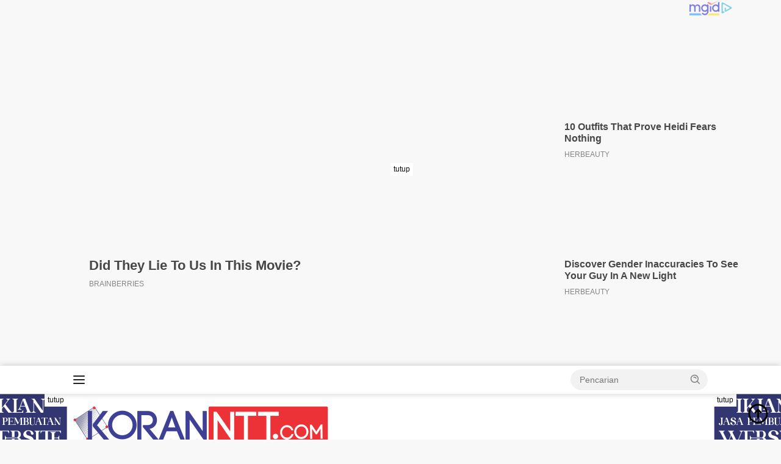

--- FILE ---
content_type: text/html; charset=UTF-8
request_url: https://koranntt.com/2022/06/20/hakim-nilai-keterangan-randy-badjideh-aneh-dan-berubah-ubah/
body_size: 21269
content:
<!doctype html>
<html lang="id">
<head>
	<meta charset="UTF-8">
	<meta name="viewport" content="width=device-width, initial-scale=1">
	<link rel="profile" href="https://gmpg.org/xfn/11">

	<meta name='robots' content='index, follow, max-image-preview:large, max-snippet:-1, max-video-preview:-1' />

	<!-- This site is optimized with the Yoast SEO plugin v26.8 - https://yoast.com/product/yoast-seo-wordpress/ -->
	<title>Hakim Nilai Keterangan Randy Badjideh Aneh dan Berubah-ubah | Koran NTT</title>
	<meta name="description" content="Kupang, KN - Majelis Hakim Pengadilan Negeri Klas 1A Kupang menilai keterangan terdakwa Randy Badjideh aneh dan berubah-ubah. Hal ini disampaikan Majelis Hakim Nilai Keterangan Randy Badjideh Aneh dan Berubah-ubah" />
	<link rel="canonical" href="https://koranntt.com/2022/06/20/hakim-nilai-keterangan-randy-badjideh-aneh-dan-berubah-ubah/" />
	<meta property="og:locale" content="id_ID" />
	<meta property="og:type" content="article" />
	<meta property="og:title" content="Hakim Nilai Keterangan Randy Badjideh Aneh dan Berubah-ubah | Koran NTT" />
	<meta property="og:description" content="Kupang, KN - Majelis Hakim Pengadilan Negeri Klas 1A Kupang menilai keterangan terdakwa Randy Badjideh aneh dan berubah-ubah. Hal ini disampaikan Majelis Hakim Nilai Keterangan Randy Badjideh Aneh dan Berubah-ubah" />
	<meta property="og:url" content="https://koranntt.com/2022/06/20/hakim-nilai-keterangan-randy-badjideh-aneh-dan-berubah-ubah/" />
	<meta property="og:site_name" content="Koran NTT" />
	<meta property="article:publisher" content="https://web.facebook.com/amabedinglamalera/?ref=pages_you_manage" />
	<meta property="article:published_time" content="2022-06-20T13:45:06+00:00" />
	<meta property="og:image" content="https://koranntt.com/wp-content/uploads/2022/06/IMG-20220602-WA0016.jpg" />
	<meta property="og:image:width" content="1280" />
	<meta property="og:image:height" content="720" />
	<meta property="og:image:type" content="image/jpeg" />
	<meta name="author" content="korannttnews" />
	<meta name="twitter:card" content="summary_large_image" />
	<meta name="twitter:creator" content="@koranntt" />
	<meta name="twitter:site" content="@koranntt" />
	<meta name="twitter:label1" content="Ditulis oleh" />
	<meta name="twitter:data1" content="korannttnews" />
	<meta name="twitter:label2" content="Estimasi waktu membaca" />
	<meta name="twitter:data2" content="2 menit" />
	<script type="application/ld+json" class="yoast-schema-graph">{"@context":"https://schema.org","@graph":[{"@type":"Article","@id":"https://koranntt.com/2022/06/20/hakim-nilai-keterangan-randy-badjideh-aneh-dan-berubah-ubah/#article","isPartOf":{"@id":"https://koranntt.com/2022/06/20/hakim-nilai-keterangan-randy-badjideh-aneh-dan-berubah-ubah/"},"author":{"name":"korannttnews","@id":"https://koranntt.com/#/schema/person/60de3aca252f16df8d18bd09548bfd55"},"headline":"Hakim Nilai Keterangan Randy Badjideh Aneh dan Berubah-ubah","datePublished":"2022-06-20T13:45:06+00:00","mainEntityOfPage":{"@id":"https://koranntt.com/2022/06/20/hakim-nilai-keterangan-randy-badjideh-aneh-dan-berubah-ubah/"},"wordCount":376,"commentCount":0,"publisher":{"@id":"https://koranntt.com/#organization"},"image":{"@id":"https://koranntt.com/2022/06/20/hakim-nilai-keterangan-randy-badjideh-aneh-dan-berubah-ubah/#primaryimage"},"thumbnailUrl":"https://koranntt.com/wp-content/uploads/2022/06/IMG-20220602-WA0016.jpg","keywords":["Astri Manafe","Astri Manafe dan Lael Macabee","Berita NTT","Hukrim","Randy Badjideh"],"articleSection":["Hukrim"],"inLanguage":"id","potentialAction":[{"@type":"CommentAction","name":"Comment","target":["https://koranntt.com/2022/06/20/hakim-nilai-keterangan-randy-badjideh-aneh-dan-berubah-ubah/#respond"]}]},{"@type":"WebPage","@id":"https://koranntt.com/2022/06/20/hakim-nilai-keterangan-randy-badjideh-aneh-dan-berubah-ubah/","url":"https://koranntt.com/2022/06/20/hakim-nilai-keterangan-randy-badjideh-aneh-dan-berubah-ubah/","name":"Hakim Nilai Keterangan Randy Badjideh Aneh dan Berubah-ubah | Koran NTT","isPartOf":{"@id":"https://koranntt.com/#website"},"primaryImageOfPage":{"@id":"https://koranntt.com/2022/06/20/hakim-nilai-keterangan-randy-badjideh-aneh-dan-berubah-ubah/#primaryimage"},"image":{"@id":"https://koranntt.com/2022/06/20/hakim-nilai-keterangan-randy-badjideh-aneh-dan-berubah-ubah/#primaryimage"},"thumbnailUrl":"https://koranntt.com/wp-content/uploads/2022/06/IMG-20220602-WA0016.jpg","datePublished":"2022-06-20T13:45:06+00:00","description":"Kupang, KN - Majelis Hakim Pengadilan Negeri Klas 1A Kupang menilai keterangan terdakwa Randy Badjideh aneh dan berubah-ubah. Hal ini disampaikan Majelis Hakim Nilai Keterangan Randy Badjideh Aneh dan Berubah-ubah","breadcrumb":{"@id":"https://koranntt.com/2022/06/20/hakim-nilai-keterangan-randy-badjideh-aneh-dan-berubah-ubah/#breadcrumb"},"inLanguage":"id","potentialAction":[{"@type":"ReadAction","target":["https://koranntt.com/2022/06/20/hakim-nilai-keterangan-randy-badjideh-aneh-dan-berubah-ubah/"]}]},{"@type":"ImageObject","inLanguage":"id","@id":"https://koranntt.com/2022/06/20/hakim-nilai-keterangan-randy-badjideh-aneh-dan-berubah-ubah/#primaryimage","url":"https://koranntt.com/wp-content/uploads/2022/06/IMG-20220602-WA0016.jpg","contentUrl":"https://koranntt.com/wp-content/uploads/2022/06/IMG-20220602-WA0016.jpg","width":1280,"height":720,"caption":"Terdakwa Randy Badjideh (Foto: Eman Krova)"},{"@type":"BreadcrumbList","@id":"https://koranntt.com/2022/06/20/hakim-nilai-keterangan-randy-badjideh-aneh-dan-berubah-ubah/#breadcrumb","itemListElement":[{"@type":"ListItem","position":1,"name":"Koran NTT","item":"https://koranntt.com/"},{"@type":"ListItem","position":2,"name":"Hukrim","item":"https://koranntt.com/category/hukrim/"},{"@type":"ListItem","position":3,"name":"Hakim Nilai Keterangan Randy Badjideh Aneh dan Berubah-ubah"}]},{"@type":"WebSite","@id":"https://koranntt.com/#website","url":"https://koranntt.com/","name":"KORANNTT.COM","description":"Bacaan Generasi Cerdas","publisher":{"@id":"https://koranntt.com/#organization"},"potentialAction":[{"@type":"SearchAction","target":{"@type":"EntryPoint","urlTemplate":"https://koranntt.com/?s={search_term_string}"},"query-input":{"@type":"PropertyValueSpecification","valueRequired":true,"valueName":"search_term_string"}}],"inLanguage":"id"},{"@type":"Organization","@id":"https://koranntt.com/#organization","name":"KORANNTT.COM","url":"https://koranntt.com/","logo":{"@type":"ImageObject","inLanguage":"id","@id":"https://koranntt.com/#/schema/logo/image/","url":"https://koranntt.com/wp-content/uploads/2023/02/KN-PNG-2023.png","contentUrl":"https://koranntt.com/wp-content/uploads/2023/02/KN-PNG-2023.png","width":408,"height":408,"caption":"KORANNTT.COM"},"image":{"@id":"https://koranntt.com/#/schema/logo/image/"},"sameAs":["https://web.facebook.com/amabedinglamalera/?ref=pages_you_manage","https://x.com/koranntt"]},{"@type":"Person","@id":"https://koranntt.com/#/schema/person/60de3aca252f16df8d18bd09548bfd55","name":"korannttnews","image":{"@type":"ImageObject","inLanguage":"id","@id":"https://koranntt.com/#/schema/person/image/","url":"https://secure.gravatar.com/avatar/336f74a333a8a041cdafc4290c913e114339ddf15a739893682ac82656708587?s=96&d=mm&r=g","contentUrl":"https://secure.gravatar.com/avatar/336f74a333a8a041cdafc4290c913e114339ddf15a739893682ac82656708587?s=96&d=mm&r=g","caption":"korannttnews"},"sameAs":["http://koranntt.com","Admin"],"url":"https://koranntt.com/author/korannttnews/"}]}</script>
	<!-- / Yoast SEO plugin. -->


<link rel='dns-prefetch' href='//www.googletagmanager.com' />
<link rel='dns-prefetch' href='//connect.facebook.net' />
<link rel='dns-prefetch' href='//platform-api.sharethis.com' />
<link rel='dns-prefetch' href='//fonts.googleapis.com' />
<link rel="alternate" type="application/rss+xml" title="Koran NTT &raquo; Feed" href="https://koranntt.com/feed/" />
<link rel="alternate" type="application/rss+xml" title="Koran NTT &raquo; Umpan Komentar" href="https://koranntt.com/comments/feed/" />
<link rel="alternate" type="application/rss+xml" title="Koran NTT &raquo; Hakim Nilai Keterangan Randy Badjideh Aneh dan Berubah-ubah Umpan Komentar" href="https://koranntt.com/2022/06/20/hakim-nilai-keterangan-randy-badjideh-aneh-dan-berubah-ubah/feed/" />
<link rel="alternate" title="oEmbed (JSON)" type="application/json+oembed" href="https://koranntt.com/wp-json/oembed/1.0/embed?url=https%3A%2F%2Fkoranntt.com%2F2022%2F06%2F20%2Fhakim-nilai-keterangan-randy-badjideh-aneh-dan-berubah-ubah%2F" />
<link rel="alternate" title="oEmbed (XML)" type="text/xml+oembed" href="https://koranntt.com/wp-json/oembed/1.0/embed?url=https%3A%2F%2Fkoranntt.com%2F2022%2F06%2F20%2Fhakim-nilai-keterangan-randy-badjideh-aneh-dan-berubah-ubah%2F&#038;format=xml" />
<style id='wp-img-auto-sizes-contain-inline-css'>
img:is([sizes=auto i],[sizes^="auto," i]){contain-intrinsic-size:3000px 1500px}
/*# sourceURL=wp-img-auto-sizes-contain-inline-css */
</style>
<link rel='stylesheet' id='dashicons-css' href='https://koranntt.com/wp-includes/css/dashicons.min.css?ver=6.9' media='all' />
<link rel='stylesheet' id='menu-icons-extra-css' href='https://koranntt.com/wp-content/plugins/menu-icons/css/extra.min.css?ver=0.13.20' media='all' />
<style id='wp-emoji-styles-inline-css'>

	img.wp-smiley, img.emoji {
		display: inline !important;
		border: none !important;
		box-shadow: none !important;
		height: 1em !important;
		width: 1em !important;
		margin: 0 0.07em !important;
		vertical-align: -0.1em !important;
		background: none !important;
		padding: 0 !important;
	}
/*# sourceURL=wp-emoji-styles-inline-css */
</style>
<style id='wp-block-library-inline-css'>
:root{--wp-block-synced-color:#7a00df;--wp-block-synced-color--rgb:122,0,223;--wp-bound-block-color:var(--wp-block-synced-color);--wp-editor-canvas-background:#ddd;--wp-admin-theme-color:#007cba;--wp-admin-theme-color--rgb:0,124,186;--wp-admin-theme-color-darker-10:#006ba1;--wp-admin-theme-color-darker-10--rgb:0,107,160.5;--wp-admin-theme-color-darker-20:#005a87;--wp-admin-theme-color-darker-20--rgb:0,90,135;--wp-admin-border-width-focus:2px}@media (min-resolution:192dpi){:root{--wp-admin-border-width-focus:1.5px}}.wp-element-button{cursor:pointer}:root .has-very-light-gray-background-color{background-color:#eee}:root .has-very-dark-gray-background-color{background-color:#313131}:root .has-very-light-gray-color{color:#eee}:root .has-very-dark-gray-color{color:#313131}:root .has-vivid-green-cyan-to-vivid-cyan-blue-gradient-background{background:linear-gradient(135deg,#00d084,#0693e3)}:root .has-purple-crush-gradient-background{background:linear-gradient(135deg,#34e2e4,#4721fb 50%,#ab1dfe)}:root .has-hazy-dawn-gradient-background{background:linear-gradient(135deg,#faaca8,#dad0ec)}:root .has-subdued-olive-gradient-background{background:linear-gradient(135deg,#fafae1,#67a671)}:root .has-atomic-cream-gradient-background{background:linear-gradient(135deg,#fdd79a,#004a59)}:root .has-nightshade-gradient-background{background:linear-gradient(135deg,#330968,#31cdcf)}:root .has-midnight-gradient-background{background:linear-gradient(135deg,#020381,#2874fc)}:root{--wp--preset--font-size--normal:16px;--wp--preset--font-size--huge:42px}.has-regular-font-size{font-size:1em}.has-larger-font-size{font-size:2.625em}.has-normal-font-size{font-size:var(--wp--preset--font-size--normal)}.has-huge-font-size{font-size:var(--wp--preset--font-size--huge)}.has-text-align-center{text-align:center}.has-text-align-left{text-align:left}.has-text-align-right{text-align:right}.has-fit-text{white-space:nowrap!important}#end-resizable-editor-section{display:none}.aligncenter{clear:both}.items-justified-left{justify-content:flex-start}.items-justified-center{justify-content:center}.items-justified-right{justify-content:flex-end}.items-justified-space-between{justify-content:space-between}.screen-reader-text{border:0;clip-path:inset(50%);height:1px;margin:-1px;overflow:hidden;padding:0;position:absolute;width:1px;word-wrap:normal!important}.screen-reader-text:focus{background-color:#ddd;clip-path:none;color:#444;display:block;font-size:1em;height:auto;left:5px;line-height:normal;padding:15px 23px 14px;text-decoration:none;top:5px;width:auto;z-index:100000}html :where(.has-border-color){border-style:solid}html :where([style*=border-top-color]){border-top-style:solid}html :where([style*=border-right-color]){border-right-style:solid}html :where([style*=border-bottom-color]){border-bottom-style:solid}html :where([style*=border-left-color]){border-left-style:solid}html :where([style*=border-width]){border-style:solid}html :where([style*=border-top-width]){border-top-style:solid}html :where([style*=border-right-width]){border-right-style:solid}html :where([style*=border-bottom-width]){border-bottom-style:solid}html :where([style*=border-left-width]){border-left-style:solid}html :where(img[class*=wp-image-]){height:auto;max-width:100%}:where(figure){margin:0 0 1em}html :where(.is-position-sticky){--wp-admin--admin-bar--position-offset:var(--wp-admin--admin-bar--height,0px)}@media screen and (max-width:600px){html :where(.is-position-sticky){--wp-admin--admin-bar--position-offset:0px}}

/*# sourceURL=wp-block-library-inline-css */
</style><style id='global-styles-inline-css'>
:root{--wp--preset--aspect-ratio--square: 1;--wp--preset--aspect-ratio--4-3: 4/3;--wp--preset--aspect-ratio--3-4: 3/4;--wp--preset--aspect-ratio--3-2: 3/2;--wp--preset--aspect-ratio--2-3: 2/3;--wp--preset--aspect-ratio--16-9: 16/9;--wp--preset--aspect-ratio--9-16: 9/16;--wp--preset--color--black: #000000;--wp--preset--color--cyan-bluish-gray: #abb8c3;--wp--preset--color--white: #ffffff;--wp--preset--color--pale-pink: #f78da7;--wp--preset--color--vivid-red: #cf2e2e;--wp--preset--color--luminous-vivid-orange: #ff6900;--wp--preset--color--luminous-vivid-amber: #fcb900;--wp--preset--color--light-green-cyan: #7bdcb5;--wp--preset--color--vivid-green-cyan: #00d084;--wp--preset--color--pale-cyan-blue: #8ed1fc;--wp--preset--color--vivid-cyan-blue: #0693e3;--wp--preset--color--vivid-purple: #9b51e0;--wp--preset--gradient--vivid-cyan-blue-to-vivid-purple: linear-gradient(135deg,rgb(6,147,227) 0%,rgb(155,81,224) 100%);--wp--preset--gradient--light-green-cyan-to-vivid-green-cyan: linear-gradient(135deg,rgb(122,220,180) 0%,rgb(0,208,130) 100%);--wp--preset--gradient--luminous-vivid-amber-to-luminous-vivid-orange: linear-gradient(135deg,rgb(252,185,0) 0%,rgb(255,105,0) 100%);--wp--preset--gradient--luminous-vivid-orange-to-vivid-red: linear-gradient(135deg,rgb(255,105,0) 0%,rgb(207,46,46) 100%);--wp--preset--gradient--very-light-gray-to-cyan-bluish-gray: linear-gradient(135deg,rgb(238,238,238) 0%,rgb(169,184,195) 100%);--wp--preset--gradient--cool-to-warm-spectrum: linear-gradient(135deg,rgb(74,234,220) 0%,rgb(151,120,209) 20%,rgb(207,42,186) 40%,rgb(238,44,130) 60%,rgb(251,105,98) 80%,rgb(254,248,76) 100%);--wp--preset--gradient--blush-light-purple: linear-gradient(135deg,rgb(255,206,236) 0%,rgb(152,150,240) 100%);--wp--preset--gradient--blush-bordeaux: linear-gradient(135deg,rgb(254,205,165) 0%,rgb(254,45,45) 50%,rgb(107,0,62) 100%);--wp--preset--gradient--luminous-dusk: linear-gradient(135deg,rgb(255,203,112) 0%,rgb(199,81,192) 50%,rgb(65,88,208) 100%);--wp--preset--gradient--pale-ocean: linear-gradient(135deg,rgb(255,245,203) 0%,rgb(182,227,212) 50%,rgb(51,167,181) 100%);--wp--preset--gradient--electric-grass: linear-gradient(135deg,rgb(202,248,128) 0%,rgb(113,206,126) 100%);--wp--preset--gradient--midnight: linear-gradient(135deg,rgb(2,3,129) 0%,rgb(40,116,252) 100%);--wp--preset--font-size--small: 13px;--wp--preset--font-size--medium: 20px;--wp--preset--font-size--large: 36px;--wp--preset--font-size--x-large: 42px;--wp--preset--spacing--20: 0.44rem;--wp--preset--spacing--30: 0.67rem;--wp--preset--spacing--40: 1rem;--wp--preset--spacing--50: 1.5rem;--wp--preset--spacing--60: 2.25rem;--wp--preset--spacing--70: 3.38rem;--wp--preset--spacing--80: 5.06rem;--wp--preset--shadow--natural: 6px 6px 9px rgba(0, 0, 0, 0.2);--wp--preset--shadow--deep: 12px 12px 50px rgba(0, 0, 0, 0.4);--wp--preset--shadow--sharp: 6px 6px 0px rgba(0, 0, 0, 0.2);--wp--preset--shadow--outlined: 6px 6px 0px -3px rgb(255, 255, 255), 6px 6px rgb(0, 0, 0);--wp--preset--shadow--crisp: 6px 6px 0px rgb(0, 0, 0);}:where(.is-layout-flex){gap: 0.5em;}:where(.is-layout-grid){gap: 0.5em;}body .is-layout-flex{display: flex;}.is-layout-flex{flex-wrap: wrap;align-items: center;}.is-layout-flex > :is(*, div){margin: 0;}body .is-layout-grid{display: grid;}.is-layout-grid > :is(*, div){margin: 0;}:where(.wp-block-columns.is-layout-flex){gap: 2em;}:where(.wp-block-columns.is-layout-grid){gap: 2em;}:where(.wp-block-post-template.is-layout-flex){gap: 1.25em;}:where(.wp-block-post-template.is-layout-grid){gap: 1.25em;}.has-black-color{color: var(--wp--preset--color--black) !important;}.has-cyan-bluish-gray-color{color: var(--wp--preset--color--cyan-bluish-gray) !important;}.has-white-color{color: var(--wp--preset--color--white) !important;}.has-pale-pink-color{color: var(--wp--preset--color--pale-pink) !important;}.has-vivid-red-color{color: var(--wp--preset--color--vivid-red) !important;}.has-luminous-vivid-orange-color{color: var(--wp--preset--color--luminous-vivid-orange) !important;}.has-luminous-vivid-amber-color{color: var(--wp--preset--color--luminous-vivid-amber) !important;}.has-light-green-cyan-color{color: var(--wp--preset--color--light-green-cyan) !important;}.has-vivid-green-cyan-color{color: var(--wp--preset--color--vivid-green-cyan) !important;}.has-pale-cyan-blue-color{color: var(--wp--preset--color--pale-cyan-blue) !important;}.has-vivid-cyan-blue-color{color: var(--wp--preset--color--vivid-cyan-blue) !important;}.has-vivid-purple-color{color: var(--wp--preset--color--vivid-purple) !important;}.has-black-background-color{background-color: var(--wp--preset--color--black) !important;}.has-cyan-bluish-gray-background-color{background-color: var(--wp--preset--color--cyan-bluish-gray) !important;}.has-white-background-color{background-color: var(--wp--preset--color--white) !important;}.has-pale-pink-background-color{background-color: var(--wp--preset--color--pale-pink) !important;}.has-vivid-red-background-color{background-color: var(--wp--preset--color--vivid-red) !important;}.has-luminous-vivid-orange-background-color{background-color: var(--wp--preset--color--luminous-vivid-orange) !important;}.has-luminous-vivid-amber-background-color{background-color: var(--wp--preset--color--luminous-vivid-amber) !important;}.has-light-green-cyan-background-color{background-color: var(--wp--preset--color--light-green-cyan) !important;}.has-vivid-green-cyan-background-color{background-color: var(--wp--preset--color--vivid-green-cyan) !important;}.has-pale-cyan-blue-background-color{background-color: var(--wp--preset--color--pale-cyan-blue) !important;}.has-vivid-cyan-blue-background-color{background-color: var(--wp--preset--color--vivid-cyan-blue) !important;}.has-vivid-purple-background-color{background-color: var(--wp--preset--color--vivid-purple) !important;}.has-black-border-color{border-color: var(--wp--preset--color--black) !important;}.has-cyan-bluish-gray-border-color{border-color: var(--wp--preset--color--cyan-bluish-gray) !important;}.has-white-border-color{border-color: var(--wp--preset--color--white) !important;}.has-pale-pink-border-color{border-color: var(--wp--preset--color--pale-pink) !important;}.has-vivid-red-border-color{border-color: var(--wp--preset--color--vivid-red) !important;}.has-luminous-vivid-orange-border-color{border-color: var(--wp--preset--color--luminous-vivid-orange) !important;}.has-luminous-vivid-amber-border-color{border-color: var(--wp--preset--color--luminous-vivid-amber) !important;}.has-light-green-cyan-border-color{border-color: var(--wp--preset--color--light-green-cyan) !important;}.has-vivid-green-cyan-border-color{border-color: var(--wp--preset--color--vivid-green-cyan) !important;}.has-pale-cyan-blue-border-color{border-color: var(--wp--preset--color--pale-cyan-blue) !important;}.has-vivid-cyan-blue-border-color{border-color: var(--wp--preset--color--vivid-cyan-blue) !important;}.has-vivid-purple-border-color{border-color: var(--wp--preset--color--vivid-purple) !important;}.has-vivid-cyan-blue-to-vivid-purple-gradient-background{background: var(--wp--preset--gradient--vivid-cyan-blue-to-vivid-purple) !important;}.has-light-green-cyan-to-vivid-green-cyan-gradient-background{background: var(--wp--preset--gradient--light-green-cyan-to-vivid-green-cyan) !important;}.has-luminous-vivid-amber-to-luminous-vivid-orange-gradient-background{background: var(--wp--preset--gradient--luminous-vivid-amber-to-luminous-vivid-orange) !important;}.has-luminous-vivid-orange-to-vivid-red-gradient-background{background: var(--wp--preset--gradient--luminous-vivid-orange-to-vivid-red) !important;}.has-very-light-gray-to-cyan-bluish-gray-gradient-background{background: var(--wp--preset--gradient--very-light-gray-to-cyan-bluish-gray) !important;}.has-cool-to-warm-spectrum-gradient-background{background: var(--wp--preset--gradient--cool-to-warm-spectrum) !important;}.has-blush-light-purple-gradient-background{background: var(--wp--preset--gradient--blush-light-purple) !important;}.has-blush-bordeaux-gradient-background{background: var(--wp--preset--gradient--blush-bordeaux) !important;}.has-luminous-dusk-gradient-background{background: var(--wp--preset--gradient--luminous-dusk) !important;}.has-pale-ocean-gradient-background{background: var(--wp--preset--gradient--pale-ocean) !important;}.has-electric-grass-gradient-background{background: var(--wp--preset--gradient--electric-grass) !important;}.has-midnight-gradient-background{background: var(--wp--preset--gradient--midnight) !important;}.has-small-font-size{font-size: var(--wp--preset--font-size--small) !important;}.has-medium-font-size{font-size: var(--wp--preset--font-size--medium) !important;}.has-large-font-size{font-size: var(--wp--preset--font-size--large) !important;}.has-x-large-font-size{font-size: var(--wp--preset--font-size--x-large) !important;}
/*# sourceURL=global-styles-inline-css */
</style>

<style id='classic-theme-styles-inline-css'>
/*! This file is auto-generated */
.wp-block-button__link{color:#fff;background-color:#32373c;border-radius:9999px;box-shadow:none;text-decoration:none;padding:calc(.667em + 2px) calc(1.333em + 2px);font-size:1.125em}.wp-block-file__button{background:#32373c;color:#fff;text-decoration:none}
/*# sourceURL=/wp-includes/css/classic-themes.min.css */
</style>
<link rel='stylesheet' id='gn-frontend-gnfollow-style-css' href='https://koranntt.com/wp-content/plugins/gn-publisher/assets/css/gn-frontend-gnfollow.min.css?ver=1.5.26' media='all' />
<link crossorigin="anonymous" rel='stylesheet' id='wpberita-fonts-css' href='https://fonts.googleapis.com/css?family=Open+Sans%3A600%2C300italic%2C600%7COpen+Sans%3A400%2Citalic%2C600&#038;subset=latin&#038;display=swap&#038;ver=2.1.7' media='all' />
<link rel='stylesheet' id='wpberita-style-css' href='https://koranntt.com/wp-content/themes/wpberita-parallax/style.css?ver=2.1.7' media='all' />
<style id='wpberita-style-inline-css'>
h1,h2,h3,h4,h5,h6,.sidr-class-site-title,.site-title,.gmr-mainmenu ul > li > a,.sidr ul li a,.heading-text,.gmr-mobilemenu ul li a,#navigationamp ul li a{font-family:Open Sans;}h1,h2,h3,h4,h5,h6,.sidr-class-site-title,.site-title,.gmr-mainmenu ul > li > a,.sidr ul li a,.heading-text,.gmr-mobilemenu ul li a,#navigationamp ul li a,.related-text-onlytitle{font-weight:600;}h1 strong,h2 strong,h3 strong,h4 strong,h5 strong,h6 strong{font-weight:600;}body{font-family:Open Sans;--font-reguler:400;--font-bold:600;--background-color:#f8f8f8;--main-color:#000000;--link-color-body:#000000;--hoverlink-color-body:#08095b;--border-color:#dd3333;--button-bgcolor:#43A047;--button-color:#ffffff;--header-bgcolor:#ffffff;--topnav-color:#222222;--bigheadline-color:#f1c40f;--mainmenu-color:#ffffff;--mainmenu-hovercolor:#f1c40f;--secondmenu-bgcolor:#ffffff;--secondmenu-color:#121482;--secondmenu-hovercolor:#f1c40f;--content-bgcolor:#ffffff;--content-greycolor:#888888;--greybody-bgcolor:#efefef;--footer-bgcolor:#f0f0f0;--footer-color:#0f2277;--footer-linkcolor:#0f2277;--footer-hover-linkcolor:#0f2277;}.entry-content-single{font-size:16px;}body,body.dark-theme{--scheme-color:#000000;--secondscheme-color:#00106d;--mainmenu-bgcolor:#0c0a77;}/* Generate Using Cache */
/*# sourceURL=wpberita-style-inline-css */
</style>
<script src="//platform-api.sharethis.com/js/sharethis.js#source=googleanalytics-wordpress#product=ga&amp;property=60102bc95705640011df1935" id="googleanalytics-platform-sharethis-js"></script>
<link rel="https://api.w.org/" href="https://koranntt.com/wp-json/" /><link rel="alternate" title="JSON" type="application/json" href="https://koranntt.com/wp-json/wp/v2/posts/11434" /><link rel="EditURI" type="application/rsd+xml" title="RSD" href="https://koranntt.com/xmlrpc.php?rsd" />
<meta name="generator" content="WordPress 6.9" />
<link rel='shortlink' href='https://koranntt.com/?p=11434' />
<link rel="pingback" href="https://koranntt.com/xmlrpc.php"><script>
(function() {
	(function (i, s, o, g, r, a, m) {
		i['GoogleAnalyticsObject'] = r;
		i[r] = i[r] || function () {
				(i[r].q = i[r].q || []).push(arguments)
			}, i[r].l = 1 * new Date();
		a = s.createElement(o),
			m = s.getElementsByTagName(o)[0];
		a.async = 1;
		a.src = g;
		m.parentNode.insertBefore(a, m)
	})(window, document, 'script', 'https://google-analytics.com/analytics.js', 'ga');

	ga('create', 'UA-188177710-1', 'auto');
			ga('send', 'pageview');
	})();
</script>
      <meta name="onesignal" content="wordpress-plugin"/>
            <script>

      window.OneSignalDeferred = window.OneSignalDeferred || [];

      OneSignalDeferred.push(function(OneSignal) {
        var oneSignal_options = {};
        window._oneSignalInitOptions = oneSignal_options;

        oneSignal_options['serviceWorkerParam'] = { scope: '/wp-content/plugins/onesignal-free-web-push-notifications/sdk_files/push/onesignal/' };
oneSignal_options['serviceWorkerPath'] = 'OneSignalSDKWorker.js';

        OneSignal.Notifications.setDefaultUrl("https://koranntt.com");

        oneSignal_options['wordpress'] = true;
oneSignal_options['appId'] = '4133c9ef-c339-4fd3-8b1b-8d171b27a998';
oneSignal_options['allowLocalhostAsSecureOrigin'] = true;
oneSignal_options['welcomeNotification'] = { };
oneSignal_options['welcomeNotification']['title'] = "";
oneSignal_options['welcomeNotification']['message'] = "";
oneSignal_options['path'] = "https://koranntt.com/wp-content/plugins/onesignal-free-web-push-notifications/sdk_files/";
oneSignal_options['promptOptions'] = { };
oneSignal_options['promptOptions']['actionMessage'] = "Dapatkan Berita Terbaru Dari KORANNTT.COM";
oneSignal_options['promptOptions']['acceptButtonText'] = "Yes";
oneSignal_options['promptOptions']['cancelButtonText'] = "No";
oneSignal_options['notifyButton'] = { };
oneSignal_options['notifyButton']['enable'] = true;
oneSignal_options['notifyButton']['position'] = 'bottom-left';
oneSignal_options['notifyButton']['theme'] = 'default';
oneSignal_options['notifyButton']['size'] = 'small';
oneSignal_options['notifyButton']['showCredit'] = true;
oneSignal_options['notifyButton']['text'] = {};
              OneSignal.init(window._oneSignalInitOptions);
              OneSignal.Slidedown.promptPush()      });

      function documentInitOneSignal() {
        var oneSignal_elements = document.getElementsByClassName("OneSignal-prompt");

        var oneSignalLinkClickHandler = function(event) { OneSignal.Notifications.requestPermission(); event.preventDefault(); };        for(var i = 0; i < oneSignal_elements.length; i++)
          oneSignal_elements[i].addEventListener('click', oneSignalLinkClickHandler, false);
      }

      if (document.readyState === 'complete') {
           documentInitOneSignal();
      }
      else {
           window.addEventListener("load", function(event){
               documentInitOneSignal();
          });
      }
    </script>
<link rel="amphtml" href="https://koranntt.com/2022/06/20/hakim-nilai-keterangan-randy-badjideh-aneh-dan-berubah-ubah/?amp"><link rel="icon" href="https://koranntt.com/wp-content/uploads/2024/01/cropped-Logo-PNG-Google-KN-2024-100x75.png" sizes="32x32" />
<link rel="icon" href="https://koranntt.com/wp-content/uploads/2024/01/cropped-Logo-PNG-Google-KN-2024.png" sizes="192x192" />
<link rel="apple-touch-icon" href="https://koranntt.com/wp-content/uploads/2024/01/cropped-Logo-PNG-Google-KN-2024.png" />
<meta name="msapplication-TileImage" content="https://koranntt.com/wp-content/uploads/2024/01/cropped-Logo-PNG-Google-KN-2024.png" />
		<style id="wp-custom-css">
			@media (max-width: 900px) {
 .gmr-logo-mobile {height: 44px !important;}
}.gmr-logo-mobile img {
  max-height: 44px;
  max-width: 200px;
}
.rp-number {
    display: inline-block;
    color: #265785;
    font-size: 40px;
    line-height: 40px;
    padding: 3px 10px 3px 0;
    font-style: italic;
}		</style>
		
<script>function yydev_tagmanager_js_lazy_load() {var YY_analytics_TAG = document.createElement('script');YY_analytics_TAG.src = 'https://www.googletagmanager.com/gtag/js?id=UA-188177710-1';var first_analytics_ScriptTag = document.getElementsByTagName('script')[0];first_analytics_ScriptTag.parentNode.insertBefore(YY_analytics_TAG, first_analytics_ScriptTag);window.dataLayer = window.dataLayer || [];function gtag(){dataLayer.push(arguments);}gtag('js', new Date());gtag('config', 'UA-188177710-1');yydev_tagmanager_stop = 1;}var yydev_tagmanager_stop = 0;document.addEventListener('DOMContentLoaded', function(event) {setTimeout(run_yydev_tagmanager_lazy_load, 5000);});function run_yydev_tagmanager_lazy_load() {if(yydev_tagmanager_stop == 0) {yydev_tagmanager_js_lazy_load();}}window.addEventListener('scroll', function(e) {if( this.scrollY > 10 && yydev_tagmanager_stop == 0) {yydev_tagmanager_js_lazy_load();}});document.addEventListener('DOMContentLoaded', function() {document.body.addEventListener('mouseup', yydev_run_event_lazyload);document.body.addEventListener('mousedown', yydev_run_event_lazyload);document.body.addEventListener('click', yydev_run_event_lazyload);document.body.addEventListener('mousemove', yydev_run_event_lazyload);document.body.addEventListener('keypress', yydev_run_event_lazyload);});function yydev_run_event_lazyload() {if (typeof yydev_tagmanager_stop !== 'undefined' && yydev_tagmanager_stop === 0) {yydev_tagmanager_js_lazy_load();}}</script><!-- Google Tag Manager -->
<script>(function(w,d,s,l,i){w[l]=w[l]||[];w[l].push({'gtm.start':
new Date().getTime(),event:'gtm.js'});var f=d.getElementsByTagName(s)[0],
j=d.createElement(s),dl=l!='dataLayer'?'&l='+l:'';j.async=true;j.src=
'https://www.googletagmanager.com/gtm.js?id='+i+dl;f.parentNode.insertBefore(j,f);
})(window,document,'script','dataLayer','GTM-MF8Q6SF');</script>
<!-- End Google Tag Manager -->
<!-- Start Alexa Certify Javascript -->
<script type="text/javascript">
_atrk_opts = { atrk_acct:"meOox1uX3A20n1", domain:"koranntt.com",dynamic: true};
(function() { var as = document.createElement('script'); as.type = 'text/javascript'; as.async = true; as.src = "https://certify-js.alexametrics.com/atrk.js"; var s = document.getElementsByTagName('script')[0];s.parentNode.insertBefore(as, s); })();
</script>
<noscript><img src="https://certify.alexametrics.com/atrk.gif?account=meOox1uX3A20n1" style="display:none" height="1" width="1" alt="" /></noscript>
<!-- End Alexa Certify Javascript -->
<script async custom-element="amp-analytics" src="https://cdn.ampproject.org/v0/amp-analytics-0.1.js"></script>
<meta property="fb:pages" content="107316254641992" />
<script async src="https://pagead2.googlesyndication.com/pagead/js/adsbygoogle.js?client=ca-pub-8625621980668292"
     crossorigin="anonymous"></script>
<div id="SC_TBlock_884319"></div>
<script src="https://jsc.mgid.com/site/677290.js" async></script>
</head>

<body class="wp-singular post-template-default single single-post postid-11434 single-format-standard wp-custom-logo wp-embed-responsive wp-theme-wpberita wp-child-theme-wpberita-parallax idtheme kentooz"><!-- Google Tag Manager (noscript) -->
<noscript><iframe src="https://www.googletagmanager.com/ns.html?id=GTM-MF8Q6SF"
height="0" width="0" style="display:none;visibility:hidden"></iframe></noscript>
<!-- End Google Tag Manager (noscript) -->
<!-- Start Alexa AMP Certify Javascript -->
<amp-analytics type="alexametrics">
<script type="application/json"> {"vars": { "atrk_acct": "meOox1uX3A20n1", "domain": "koranntt.com" }}</script>
</amp-analytics>
<!-- End Alexa AMP Certify Javascript -->
<div data-type="_mgwidget" data-widget-id="1821290"></div>
<script>(function(w,q){w[q]=w[q]||[];w[q].push(["_mgc.load"])})(window,"_mgq");</script>
	<a class="skip-link screen-reader-text" href="#primary">Langsung ke konten</a>
	<div id="topnavwrap" class="gmr-topnavwrap clearfix">
		
		<div class="container">
			<div class="list-flex">
				<div class="row-flex gmr-navleft">
					<a id="gmr-responsive-menu" title="Menu" href="#menus" rel="nofollow"><div class="ktz-i-wrap"><span class="ktz-i"></span><span class="ktz-i"></span><span class="ktz-i"></span></div></a><div class="gmr-logo-mobile"><a class="custom-logo-link" href="https://koranntt.com/" title="Koran NTT" rel="home"><img class="custom-logo" src="https://koranntt.com/wp-content/uploads/2023/02/cropped-cropped-Logo-KN-Warna-2023.png" width="418" height="66" alt="Koran NTT" loading="lazy" /></a></div>				</div>

				<div class="row-flex gmr-navright">
					
								<div class="gmr-table-search">
									<form method="get" class="gmr-searchform searchform" action="https://koranntt.com/">
										<input type="text" name="s" id="s" placeholder="Pencarian" />
										<input type="hidden" name="post_type" value="post" />
										<button type="submit" role="button" class="gmr-search-submit gmr-search-icon">
										<svg xmlns="http://www.w3.org/2000/svg" aria-hidden="true" role="img" width="1em" height="1em" preserveAspectRatio="xMidYMid meet" viewBox="0 0 24 24"><path fill="currentColor" d="M10 18a7.952 7.952 0 0 0 4.897-1.688l4.396 4.396l1.414-1.414l-4.396-4.396A7.952 7.952 0 0 0 18 10c0-4.411-3.589-8-8-8s-8 3.589-8 8s3.589 8 8 8zm0-14c3.309 0 6 2.691 6 6s-2.691 6-6 6s-6-2.691-6-6s2.691-6 6-6z"/><path fill="currentColor" d="M11.412 8.586c.379.38.588.882.588 1.414h2a3.977 3.977 0 0 0-1.174-2.828c-1.514-1.512-4.139-1.512-5.652 0l1.412 1.416c.76-.758 2.07-.756 2.826-.002z"/></svg>
										</button>
									</form>
								</div>
							<div class="gmr-search-btn">
					<a id="search-menu-button" class="topnav-button gmr-search-icon" title="Pencarian" href="#" rel="nofollow"><svg xmlns="http://www.w3.org/2000/svg" aria-hidden="true" role="img" width="1em" height="1em" preserveAspectRatio="xMidYMid meet" viewBox="0 0 24 24"><path fill="none" stroke="currentColor" stroke-linecap="round" stroke-width="2" d="m21 21l-4.486-4.494M19 10.5a8.5 8.5 0 1 1-17 0a8.5 8.5 0 0 1 17 0Z"/></svg></a>
					<div id="search-dropdown-container" class="search-dropdown search">
					<form method="get" class="gmr-searchform searchform" action="https://koranntt.com/">
						<input type="text" name="s" id="s" placeholder="Pencarian" />
						<button type="submit" class="gmr-search-submit gmr-search-icon"><svg xmlns="http://www.w3.org/2000/svg" aria-hidden="true" role="img" width="1em" height="1em" preserveAspectRatio="xMidYMid meet" viewBox="0 0 24 24"><path fill="currentColor" d="M10 18a7.952 7.952 0 0 0 4.897-1.688l4.396 4.396l1.414-1.414l-4.396-4.396A7.952 7.952 0 0 0 18 10c0-4.411-3.589-8-8-8s-8 3.589-8 8s3.589 8 8 8zm0-14c3.309 0 6 2.691 6 6s-2.691 6-6 6s-6-2.691-6-6s2.691-6 6-6z"/><path fill="currentColor" d="M11.412 8.586c.379.38.588.882.588 1.414h2a3.977 3.977 0 0 0-1.174-2.828c-1.514-1.512-4.139-1.512-5.652 0l1.412 1.416c.76-.758 2.07-.756 2.826-.002z"/></svg></button>
					</form>
					</div>
				</div>				</div>
			</div>
		</div>
				</div>

	<div id="page" class="site">

		<div class="gmr-floatbanner gmr-floatbanner-left"><div class="inner-floatleft"><button onclick="parentNode.remove()" title="tutup">tutup</button><img class="aligncenter size-full wp-image-27724" src="https://koranntt.com/wp-content/uploads/2025/06/Iklan-pinggir.png" alt="" width="161" height="601" /></div></div>		<div class="gmr-floatbanner gmr-floatbanner-right"><div class="inner-floatright"><button onclick="parentNode.remove()" title="tutup">tutup</button><img class="aligncenter size-full wp-image-27724" src="https://koranntt.com/wp-content/uploads/2025/06/Iklan-pinggir.png" alt="" width="161" height="601" /></div></div>					<header id="masthead" class="site-header">
								<div class="container">
					<div class="site-branding">
						<div class="gmr-logo"><div class="gmr-logo-wrap"><a class="custom-logo-link logolink" href="https://koranntt.com" title="Koran NTT" rel="home"><img class="custom-logo" src="https://koranntt.com/wp-content/uploads/2023/02/cropped-cropped-Logo-KN-Warna-2023.png" width="418" height="66" alt="Koran NTT" loading="lazy" /></a><div class="close-topnavmenu-wrap"><a id="close-topnavmenu-button" rel="nofollow" href="#"><svg xmlns="http://www.w3.org/2000/svg" aria-hidden="true" role="img" width="1em" height="1em" preserveAspectRatio="xMidYMid meet" viewBox="0 0 32 32"><path fill="currentColor" d="M24 9.4L22.6 8L16 14.6L9.4 8L8 9.4l6.6 6.6L8 22.6L9.4 24l6.6-6.6l6.6 6.6l1.4-1.4l-6.6-6.6L24 9.4z"/></svg></a></div></div></div>					</div><!-- .site-branding -->
				</div>
			</header><!-- #masthead -->
							<div id="main-nav-wrap" class="gmr-mainmenu-wrap">
				<div class="container">
					<nav id="main-nav" class="main-navigation gmr-mainmenu">
						<ul id="primary-menu" class="menu"><li id="menu-item-119" class="menu-item menu-item-type-taxonomy menu-item-object-category menu-item-119"><a href="https://koranntt.com/category/bisnis/">Bisnis</a></li>
<li id="menu-item-122" class="menu-item menu-item-type-taxonomy menu-item-object-category menu-item-122"><a href="https://koranntt.com/category/wisata/">Wisata</a></li>
<li id="menu-item-12209" class="menu-item menu-item-type-taxonomy menu-item-object-category menu-item-has-children menu-item-12209"><a href="https://koranntt.com/category/ragam/">Ragam</a>
<ul class="sub-menu">
	<li id="menu-item-116" class="menu-item menu-item-type-taxonomy menu-item-object-category menu-item-116"><a href="https://koranntt.com/category/advetorial/">Advetorial</a></li>
	<li id="menu-item-121" class="menu-item menu-item-type-taxonomy menu-item-object-category menu-item-121"><a href="https://koranntt.com/category/teknologi/">Teknologi</a></li>
	<li id="menu-item-12047" class="menu-item menu-item-type-taxonomy menu-item-object-category menu-item-12047"><a href="https://koranntt.com/category/selebrity/">Selebrity</a></li>
</ul>
</li>
<li id="menu-item-123" class="menu-item menu-item-type-taxonomy menu-item-object-category current-post-ancestor current-menu-parent current-post-parent menu-item-123"><a href="https://koranntt.com/category/hukrim/">Hukrim</a></li>
<li id="menu-item-126" class="menu-item menu-item-type-taxonomy menu-item-object-category menu-item-126"><a href="https://koranntt.com/category/nasional/">Nasional</a></li>
<li id="menu-item-124" class="menu-item menu-item-type-taxonomy menu-item-object-category menu-item-124"><a href="https://koranntt.com/category/internasional/">Internasional</a></li>
<li id="menu-item-129" class="menu-item menu-item-type-taxonomy menu-item-object-category menu-item-129"><a href="https://koranntt.com/category/pendidikan/">Pendidikan</a></li>
<li id="menu-item-127" class="menu-item menu-item-type-taxonomy menu-item-object-category menu-item-127"><a href="https://koranntt.com/category/olahraga/">Olahraga</a></li>
<li id="menu-item-128" class="menu-item menu-item-type-taxonomy menu-item-object-category menu-item-128"><a href="https://koranntt.com/category/opini/">Opini</a></li>
<li id="menu-item-131" class="menu-item menu-item-type-taxonomy menu-item-object-category menu-item-131"><a href="https://koranntt.com/category/politik/">Politik</a></li>
<li id="menu-item-2788" class="menu-item menu-item-type-taxonomy menu-item-object-category menu-item-2788"><a href="https://koranntt.com/category/kesehatan/">Kesehatan</a></li>
</ul><ul id="secondary-menu" class="menu"><li id="menu-item-147" class="menu-item menu-item-type-taxonomy menu-item-object-category menu-item-147"><a href="https://koranntt.com/category/daerah/">Berita</a></li>
<li id="menu-item-149" class="menu-item menu-item-type-taxonomy menu-item-object-category menu-item-149"><a href="https://koranntt.com/category/daerah/belu/">Belu</a></li>
<li id="menu-item-150" class="menu-item menu-item-type-taxonomy menu-item-object-category menu-item-150"><a href="https://koranntt.com/category/daerah/ende/">Ende</a></li>
<li id="menu-item-148" class="menu-item menu-item-type-taxonomy menu-item-object-category menu-item-148"><a href="https://koranntt.com/category/daerah/alor/">Alor</a></li>
<li id="menu-item-152" class="menu-item menu-item-type-taxonomy menu-item-object-category menu-item-152"><a href="https://koranntt.com/category/daerah/flotim/">Flotim</a></li>
<li id="menu-item-153" class="menu-item menu-item-type-taxonomy menu-item-object-category menu-item-153"><a href="https://koranntt.com/category/daerah/kupang/">Kupang</a></li>
<li id="menu-item-154" class="menu-item menu-item-type-taxonomy menu-item-object-category menu-item-154"><a href="https://koranntt.com/category/daerah/kota-kupang/">Kota Kupang</a></li>
<li id="menu-item-155" class="menu-item menu-item-type-taxonomy menu-item-object-category menu-item-155"><a href="https://koranntt.com/category/daerah/lembata/">Lembata</a></li>
<li id="menu-item-156" class="menu-item menu-item-type-taxonomy menu-item-object-category menu-item-156"><a href="https://koranntt.com/category/daerah/manggarai-barat/">Manggarai Barat</a></li>
<li id="menu-item-157" class="menu-item menu-item-type-taxonomy menu-item-object-category menu-item-157"><a href="https://koranntt.com/category/daerah/malaka/">Malaka</a></li>
<li id="menu-item-16672" class="menu-item menu-item-type-taxonomy menu-item-object-category menu-item-has-children menu-item-16672"><a href="https://koranntt.com/category/lainnya/">Lainnya</a>
<ul class="sub-menu">
	<li id="menu-item-158" class="menu-item menu-item-type-taxonomy menu-item-object-category menu-item-158"><a href="https://koranntt.com/category/daerah/manggarai/">Manggarai</a></li>
	<li id="menu-item-161" class="menu-item menu-item-type-taxonomy menu-item-object-category menu-item-161"><a href="https://koranntt.com/category/daerah/nagekeo/">Nagekeo</a></li>
	<li id="menu-item-162" class="menu-item menu-item-type-taxonomy menu-item-object-category menu-item-162"><a href="https://koranntt.com/category/daerah/ngada/">Ngada</a></li>
	<li id="menu-item-163" class="menu-item menu-item-type-taxonomy menu-item-object-category menu-item-163"><a href="https://koranntt.com/category/daerah/rote-ndao/">Rote Ndao</a></li>
	<li id="menu-item-165" class="menu-item menu-item-type-taxonomy menu-item-object-category menu-item-165"><a href="https://koranntt.com/category/daerah/sikka/">Sikka</a></li>
	<li id="menu-item-166" class="menu-item menu-item-type-taxonomy menu-item-object-category menu-item-166"><a href="https://koranntt.com/category/daerah/sumba-barat/">Sumba Barat</a></li>
	<li id="menu-item-164" class="menu-item menu-item-type-taxonomy menu-item-object-category menu-item-164"><a href="https://koranntt.com/category/daerah/sabu-rajua/">Sabu Rajua</a></li>
	<li id="menu-item-167" class="menu-item menu-item-type-taxonomy menu-item-object-category menu-item-167"><a href="https://koranntt.com/category/daerah/tts/">TTS</a></li>
	<li id="menu-item-168" class="menu-item menu-item-type-taxonomy menu-item-object-category menu-item-168"><a href="https://koranntt.com/category/daerah/ttu/">TTU</a></li>
	<li id="menu-item-160" class="menu-item menu-item-type-taxonomy menu-item-object-category menu-item-160"><a href="https://koranntt.com/category/daerah/manggarai-timur/">Manggarai Timur</a></li>
	<li id="menu-item-2790" class="menu-item menu-item-type-taxonomy menu-item-object-category menu-item-2790"><a href="https://koranntt.com/category/sbd/">SBD</a></li>
	<li id="menu-item-2792" class="menu-item menu-item-type-taxonomy menu-item-object-category menu-item-2792"><a href="https://koranntt.com/category/sumba-timur/">Sumba Timur</a></li>
	<li id="menu-item-2791" class="menu-item menu-item-type-taxonomy menu-item-object-category menu-item-2791"><a href="https://koranntt.com/category/sumba-tengah/">Sumba Tengah</a></li>
</ul>
</li>
</ul>					</nav><!-- #main-nav -->
				</div>
			</div>
			
		
		<div id="content" class="gmr-content">

			<div class="container">
				<div class="row">
<main id="primary" class="site-main col-md-8">
	
<article id="post-11434" class="content-single post-11434 post type-post status-publish format-standard has-post-thumbnail hentry category-hukrim tag-astri-manafe tag-astri-manafe-dan-lael-macabee tag-berita-ntt tag-hukrim tag-randy-badjideh">
				<div class="breadcrumbs" itemscope itemtype="https://schema.org/BreadcrumbList">
																						<span class="first-cl" itemprop="itemListElement" itemscope itemtype="https://schema.org/ListItem">
								<a itemscope itemtype="https://schema.org/WebPage" itemprop="item" itemid="https://koranntt.com/" href="https://koranntt.com/"><span itemprop="name">Beranda</span></a>
								<span itemprop="position" content="1"></span>
							</span>
												<span class="separator"></span>
																											<span class="0-cl" itemprop="itemListElement" itemscope itemtype="http://schema.org/ListItem">
								<a itemscope itemtype="https://schema.org/WebPage" itemprop="item" itemid="https://koranntt.com/category/hukrim/" href="https://koranntt.com/category/hukrim/"><span itemprop="name">Hukrim</span></a>
								<span itemprop="position" content="2"></span>
							</span>
												<span class="separator"></span>
																				<span class="last-cl" itemscope itemtype="https://schema.org/ListItem">
						<span itemprop="name">Hakim Nilai Keterangan Randy Badjideh Aneh dan Berubah-ubah</span>
						<span itemprop="position" content="3"></span>
						</span>
												</div>
				<header class="entry-header entry-header-single">
		<div class="gmr-meta-topic"><strong><span class="cat-links-content"><a href="https://koranntt.com/category/hukrim/" rel="category tag">Hukrim</a></span></strong>&nbsp;&nbsp;</div><h1 class="entry-title"><strong>Hakim Nilai Keterangan Randy Badjideh Aneh dan Berubah-ubah</strong></h1><p class="subtitle">Hal ini disampaikan Majelis Hakim saat persidangan pemeriksaan terdakawa Randy Badjideh di Ruang Cakra, Senin 20 Juni 2022.</p><div class="list-table clearfix"><div class="table-row"><div class="table-cell gmr-gravatar-metasingle"><a class="url" href="https://koranntt.com/author/korannttnews/" title="Permalink ke: korannttnews"><img alt='' src='https://secure.gravatar.com/avatar/336f74a333a8a041cdafc4290c913e114339ddf15a739893682ac82656708587?s=32&#038;d=mm&#038;r=g' srcset='https://secure.gravatar.com/avatar/336f74a333a8a041cdafc4290c913e114339ddf15a739893682ac82656708587?s=64&#038;d=mm&#038;r=g 2x' class='avatar avatar-32 photo img-cicle' height='32' width='32' decoding='async'/></a></div><div class="table-cell gmr-content-metasingle"><div class="meta-content gmr-content-metasingle"><span class="author vcard"><a class="url fn n" href="https://koranntt.com/author/korannttnews/" title="korannttnews">korannttnews</a></span></div><div class="meta-content gmr-content-metasingle"><span class="posted-on"><time class="entry-date published updated" datetime="2022-06-20T21:45:06+08:00">20 Juni 2022 | 21:45</time></span></div></div></div></div>	</header><!-- .entry-header -->
				<figure class="post-thumbnail gmr-thumbnail-single">
				<img width="1280" height="720" src="https://koranntt.com/wp-content/uploads/2022/06/IMG-20220602-WA0016.jpg" class="attachment-post-thumbnail size-post-thumbnail wp-post-image" alt="" decoding="async" fetchpriority="high" srcset="https://koranntt.com/wp-content/uploads/2022/06/IMG-20220602-WA0016.jpg 1280w, https://koranntt.com/wp-content/uploads/2022/06/IMG-20220602-WA0016-400x225.jpg 400w, https://koranntt.com/wp-content/uploads/2022/06/IMG-20220602-WA0016-768x432.jpg 768w, https://koranntt.com/wp-content/uploads/2022/06/IMG-20220602-WA0016-250x140.jpg 250w" sizes="(max-width: 1280px) 100vw, 1280px" />									<figcaption class="wp-caption-text">Terdakwa Randy Badjideh (Foto: Eman Krova)</figcaption>
							</figure>
			
	<div class="single-wrap">
				<div class="entry-content entry-content-single clearfix">
			<p><strong>Kupang, KN</strong> &#8211; Majelis Hakim Pengadilan Negeri Klas 1A Kupang menilai keterangan terdakwa Randy Badjideh aneh dan berubah-ubah.</p>
<p>Hal ini disampaikan Majelis Hakim saat persidangan pemeriksaan terdakawa Randy Badjideh di Ruang Cakra, Senin 20 Juni 2022.</p>
<p>Sidang dipimpin oleh Ketua Majelis Hakim Wari Juniati SH. MH, didampingi hakim Y Teddy Windiartono SH, M. Hum, Reza Tyrama SH, A.A Gede Oka Mahardika SH, dan Murthada Moh. Mberu SH. MH.</p><div class='code-block code-block-2' style='margin: 8px 0; clear: both;'>
<div data-type="_mgwidget" data-widget-id="1821290"></div>
<script>(function(w,q){w[q]=w[q]||[];w[q].push(["_mgc.load"])})(window,"_mgq");</script></div>

<p>Dalam persidangan, Hakim menilai keterangan Randy yang ingin mengambil Lael Macabee dari mamanya Astrid Manafe untuk dibawa ke Rote adalah hal yang aneh. </p>
<p>Pasalnya, Ira Ua yang adalah istri Randy Badjideh maupun keluarga Randy tidak menginginkan hubungan Randy dan Astri, termasuk kehadiran Lael.</p><div class='code-block code-block-1' style='margin: 8px 0; clear: both;'>
<div data-type="_mgwidget" data-widget-id="1821290"></div>
<script>(function(w,q){w[q]=w[q]||[];w[q].push(["_mgc.load"])})(window,"_mgq");</script></div>

<p>&#8220;Bagaimana saudara (randy, red) mau bawa Lael ke Rote, sedangkan keluarga sudah tahu dan tidak terima Lael,&#8221; tanya Majelis Hakim.</p>
<p>Saat itu, pertanyaan dijawab oleh Randy yang mengatakan memang dirinya berniat ingin membawa Lael ke Rote.</p>
<p>&#8220;Rencananya saya mau ambil Lael dan bawa ke Rote. Tetapi Astri tidak mau, sehingga dia cekik Lael. Makanya saya emosi dan cekik Astri,&#8221; ungkap Randy.</p><div class='code-block code-block-3' style='margin: 8px 0; clear: both;'>
<div data-type="_mgwidget" data-widget-id="1821290"></div>
<script>(function(w,q){w[q]=w[q]||[];w[q].push(["_mgc.load"])})(window,"_mgq");</script></div>

<p>Mendengar pengakuan Randy, Majelis Hakim menyampaikan bahwa, dirinya sudah berulang kali bersidang persoalan hak asuh anak. </p>
<p>Menurut Majelis Hakim, di NTT pada umumnya, anak yang lahir di luar hubungan pernikahan selalu dibubuhi fam ibunya. Hal ini pun sudah lazim terjadi di kalangan masyarakat.</p>
<div style="clear:both; margin-top:0em; margin-bottom:0em;"><a href="https://koranntt.com/2023/08/01/phk-sudah-sesuai-prosedur-apolos-hakim-tolak-sebagian-besar-gugatan-eddy-ngganggus/" target="_blank" rel="nofollow" class="u73ce51ed46c8ca734c79c94ce8bab6de"><!-- INLINE RELATED POSTS 1/1 //--><style> .u73ce51ed46c8ca734c79c94ce8bab6de { padding:0px; margin: 0; padding-top:1em!important; padding-bottom:1em!important; width:100%; display: block; font-weight:bold; background-color:#FFFFFF; border:0!important; border-left:4px solid #2980B9!important; text-decoration:none; } .u73ce51ed46c8ca734c79c94ce8bab6de:active, .u73ce51ed46c8ca734c79c94ce8bab6de:hover { opacity: 1; transition: opacity 250ms; webkit-transition: opacity 250ms; text-decoration:none; } .u73ce51ed46c8ca734c79c94ce8bab6de { transition: background-color 250ms; webkit-transition: background-color 250ms; opacity: 1; transition: opacity 250ms; webkit-transition: opacity 250ms; } .u73ce51ed46c8ca734c79c94ce8bab6de .ctaText { font-weight:bold; color:#464646; text-decoration:none; font-size: 16px; } .u73ce51ed46c8ca734c79c94ce8bab6de .postTitle { color:#464646; text-decoration: underline!important; font-size: 16px; } .u73ce51ed46c8ca734c79c94ce8bab6de:hover .postTitle { text-decoration: underline!important; } </style><div style="padding-left:1em; padding-right:1em;"><span class="ctaText">BACA JUGA:</span>&nbsp; <span class="postTitle">PHK Sudah Sesuai Prosedur, Apolos: Hakim Tolak Sebagian Besar Gugatan Eddy Ngganggus</span></div></a></div><p>&#8220;Ini hal aneh dan tidak wajar. Karena di NTT, kalau anak di luar nikah pasti mengikuti fam ibunya. Bukan ayahnya. Karena kami sering sidang kasus seperti ini,&#8221; tegasnya. </p><div class='code-block code-block-4' style='margin: 8px 0; clear: both;'>
<div data-type="_mgwidget" data-widget-id="1821290"></div>
<script>(function(w,q){w[q]=w[q]||[];w[q].push(["_mgc.load"])})(window,"_mgq");</script></div>

<p>Di sisi lain, Randy pun menyampaikan keterangan yang berubah-ubah terkait waktu penggunaan mobil rental. Randy pun diperingatkan oleh Majelis Hakim agar tidak memberikan keterangan yang berubah-ubah. </p>
<p><strong>Maki Astri untuk Tipu Ira Ua</strong></p>
<p>Terdakwa Randy juga mengaku mengirim pesan ke Astri bernada hinaan dan makian yang menyebut Astri adalah perempuan bangsat dan lo*te.</p>
<p>&#8220;Bangsat, perempuan lo*te, anak haram, saya tidak pernah minta anak dari kamu,&#8221; ujar Randy saat memberikan keterangan di Pengadilan Negeri (PN) Kupang, Senin 20 Juni 2022.</p><div class='code-block code-block-5' style='margin: 8px 0; clear: both;'>
<div data-type="_mgwidget" data-widget-id="1821290"></div>
<script>(function(w,q){w[q]=w[q]||[];w[q].push(["_mgc.load"])})(window,"_mgq");</script></div>

<p>Menurut Randy, ia terpaksa mengatakan kalimat itu kepada Astri Manafe melalui pesan WhatsApp, sehingga istrinya Irawati Ua percaya, bahwa ia tidak lagi memiliki hubungan dengan Astri.</p>
<p>&#8220;Itu bukan permintaan istri saya. Hanya semata-mata supaya dia tahu bahwa saya betul benci dengan Astri dan hanya mencintai istri saya,&#8221; ungkapnya. (*)</p><div class='code-block code-block-10' style='margin: 8px 0; clear: both;'>
<div data-type="_mgwidget" data-widget-id="1821290"></div>
<script>(function(w,q){w[q]=w[q]||[];w[q].push(["_mgc.load"])})(window,"_mgq");</script></div>

<div class="gmr-banner-aftercontent"><strong>IKUTI BERITA TERBARU KORANNTT.COM di <a href="https://news.google.com/publications/CAAqJggKIiBDQklTRWdnTWFnNEtER3R2Y21GdWJuUjBMbU52YlNnQVAB?ceid=ID:id&amp;oc=3">GOOGLE NEWS</a></strong></div><!-- CONTENT END 1 -->

			<footer class="entry-footer entry-footer-single">
				<span class="tags-links heading-text"><strong><a href="https://koranntt.com/tag/astri-manafe/" rel="tag">Astri Manafe</a> <a href="https://koranntt.com/tag/astri-manafe-dan-lael-macabee/" rel="tag">Astri Manafe dan Lael Macabee</a> <a href="https://koranntt.com/tag/berita-ntt/" rel="tag">Berita NTT</a> <a href="https://koranntt.com/tag/hukrim/" rel="tag">Hukrim</a> <a href="https://koranntt.com/tag/randy-badjideh/" rel="tag">Randy Badjideh</a></strong></span>				<div class="gmr-cf-metacontent heading-text meta-content"><span>Penulis: Eman Krova</span><span>Editor: Ama Beding</span></div>			</footer><!-- .entry-footer -->
					</div><!-- .entry-content -->
	</div>
	<div class="list-table clearfix"><div class="table-row"><div class="table-cell"><span class="comments-link heading-text"><a href="https://koranntt.com/2022/06/20/hakim-nilai-keterangan-randy-badjideh-aneh-dan-berubah-ubah/#respond"><svg xmlns="http://www.w3.org/2000/svg" aria-hidden="true" role="img" width="1em" height="1em" preserveAspectRatio="xMidYMid meet" viewBox="0 0 16 16"><path fill="#888" d="M3.05 3A2.5 2.5 0 0 1 5.5 1H12a3 3 0 0 1 3 3v4.5a2.5 2.5 0 0 1-2 2.45V11a2 2 0 0 1-2 2H7.16l-2.579 1.842A1 1 0 0 1 3 14.028V13a2 2 0 0 1-2-2V5a2 2 0 0 1 2-2h.05Zm1.035 0H11a2 2 0 0 1 2 2v4.915A1.5 1.5 0 0 0 14 8.5V4a2 2 0 0 0-2-2H5.5a1.5 1.5 0 0 0-1.415 1ZM12 11V5a1 1 0 0 0-1-1H3a1 1 0 0 0-1 1v6a1 1 0 0 0 1 1h1v2.028L6.84 12H11a1 1 0 0 0 1-1Z"/></svg><span class="text-comment">Komentar</span></a></span></div><div class="table-cell gmr-content-share"><ul class="gmr-socialicon-share pull-right"><li class="facebook"><a href="https://www.facebook.com/sharer/sharer.php?u=https%3A%2F%2Fkoranntt.com%2F2022%2F06%2F20%2Fhakim-nilai-keterangan-randy-badjideh-aneh-dan-berubah-ubah%2F" target="_blank" rel="nofollow" title="Facebook Share"><svg xmlns="http://www.w3.org/2000/svg" aria-hidden="true" role="img" width="1em" height="1em" preserveAspectRatio="xMidYMid meet" viewBox="0 0 32 32"><path fill="#4267b2" d="M19.254 2C15.312 2 13 4.082 13 8.826V13H8v5h5v12h5V18h4l1-5h-5V9.672C18 7.885 18.583 7 20.26 7H23V2.205C22.526 2.141 21.145 2 19.254 2z"/></svg></a></li><li class="twitter"><a href="https://twitter.com/intent/tweet?url=https%3A%2F%2Fkoranntt.com%2F2022%2F06%2F20%2Fhakim-nilai-keterangan-randy-badjideh-aneh-dan-berubah-ubah%2F&amp;text=Hakim%20Nilai%20Keterangan%20Randy%20Badjideh%20Aneh%20dan%20Berubah-ubah" target="_blank" rel="nofollow" title="Tweet Ini"><svg xmlns="http://www.w3.org/2000/svg" width="24" height="24" viewBox="0 0 24 24"><path fill="currentColor" d="M18.205 2.25h3.308l-7.227 8.26l8.502 11.24H16.13l-5.214-6.817L4.95 21.75H1.64l7.73-8.835L1.215 2.25H8.04l4.713 6.231l5.45-6.231Zm-1.161 17.52h1.833L7.045 4.126H5.078L17.044 19.77Z"/></svg></a></li><li class="pin"><a href="https://pinterest.com/pin/create/button/?url=https%3A%2F%2Fkoranntt.com%2F2022%2F06%2F20%2Fhakim-nilai-keterangan-randy-badjideh-aneh-dan-berubah-ubah%2F&amp;desciption=Hakim%20Nilai%20Keterangan%20Randy%20Badjideh%20Aneh%20dan%20Berubah-ubah&amp;media=https%3A%2F%2Fkoranntt.com%2Fwp-content%2Fuploads%2F2022%2F06%2FIMG-20220602-WA0016.jpg" target="_blank" rel="nofollow" title="Tweet Ini"><svg xmlns="http://www.w3.org/2000/svg" aria-hidden="true" role="img" width="1em" height="1em" preserveAspectRatio="xMidYMid meet" viewBox="0 0 32 32"><path fill="#e60023" d="M16.75.406C10.337.406 4 4.681 4 11.6c0 4.4 2.475 6.9 3.975 6.9c.619 0 .975-1.725.975-2.212c0-.581-1.481-1.819-1.481-4.238c0-5.025 3.825-8.588 8.775-8.588c4.256 0 7.406 2.419 7.406 6.863c0 3.319-1.331 9.544-5.644 9.544c-1.556 0-2.888-1.125-2.888-2.737c0-2.363 1.65-4.65 1.65-7.088c0-4.137-5.869-3.387-5.869 1.613c0 1.05.131 2.212.6 3.169c-.863 3.713-2.625 9.244-2.625 13.069c0 1.181.169 2.344.281 3.525c.212.238.106.213.431.094c3.15-4.313 3.038-5.156 4.463-10.8c.769 1.463 2.756 2.25 4.331 2.25c6.637 0 9.619-6.469 9.619-12.3c0-6.206-5.363-10.256-11.25-10.256z"/></svg></a></li><li class="telegram"><a href="https://t.me/share/url?url=https%3A%2F%2Fkoranntt.com%2F2022%2F06%2F20%2Fhakim-nilai-keterangan-randy-badjideh-aneh-dan-berubah-ubah%2F&amp;text=Hakim%20Nilai%20Keterangan%20Randy%20Badjideh%20Aneh%20dan%20Berubah-ubah" target="_blank" rel="nofollow" title="Telegram Share"><svg xmlns="http://www.w3.org/2000/svg" aria-hidden="true" role="img" width="1em" height="1em" preserveAspectRatio="xMidYMid meet" viewBox="0 0 15 15"><path fill="none" stroke="#08c" stroke-linejoin="round" d="m14.5 1.5l-14 5l4 2l6-4l-4 5l6 4l2-12Z"/></svg></a></li><li class="whatsapp"><a href="https://api.whatsapp.com/send?text=Hakim%20Nilai%20Keterangan%20Randy%20Badjideh%20Aneh%20dan%20Berubah-ubah https%3A%2F%2Fkoranntt.com%2F2022%2F06%2F20%2Fhakim-nilai-keterangan-randy-badjideh-aneh-dan-berubah-ubah%2F" target="_blank" rel="nofollow" title="Kirim Ke WhatsApp"><svg xmlns="http://www.w3.org/2000/svg" aria-hidden="true" role="img" width="1em" height="1em" preserveAspectRatio="xMidYMid meet" viewBox="0 0 32 32"><path fill="#25d366" d="M23.328 19.177c-.401-.203-2.354-1.156-2.719-1.292c-.365-.13-.63-.198-.896.203c-.26.391-1.026 1.286-1.26 1.547s-.464.281-.859.104c-.401-.203-1.682-.62-3.203-1.984c-1.188-1.057-1.979-2.359-2.214-2.76c-.234-.396-.026-.62.172-.818c.182-.182.401-.458.604-.698c.193-.24.255-.401.396-.661c.13-.281.063-.5-.036-.698s-.896-2.161-1.229-2.943c-.318-.776-.651-.677-.896-.677c-.229-.021-.495-.021-.76-.021s-.698.099-1.063.479c-.365.401-1.396 1.359-1.396 3.297c0 1.943 1.427 3.823 1.625 4.104c.203.26 2.807 4.26 6.802 5.979c.953.401 1.693.641 2.271.839c.953.302 1.823.26 2.51.161c.76-.125 2.354-.964 2.688-1.901c.339-.943.339-1.724.24-1.901c-.099-.182-.359-.281-.76-.458zM16.083 29h-.021c-2.365 0-4.703-.641-6.745-1.839l-.479-.286l-5 1.302l1.344-4.865l-.323-.5a13.166 13.166 0 0 1-2.021-7.01c0-7.26 5.943-13.182 13.255-13.182c3.542 0 6.865 1.38 9.365 3.88a13.058 13.058 0 0 1 3.88 9.323C29.328 23.078 23.39 29 16.088 29zM27.359 4.599C24.317 1.661 20.317 0 16.062 0C7.286 0 .14 7.115.135 15.859c0 2.792.729 5.516 2.125 7.927L0 32l8.448-2.203a16.13 16.13 0 0 0 7.615 1.932h.005c8.781 0 15.927-7.115 15.932-15.865c0-4.234-1.651-8.219-4.661-11.214z"/></svg></a></li></ul></div></div></div>
</article><!-- #post-11434 -->

<div id="fb-root"></div>
<div id="comments" class="gmr-fb-comments">
	<div id="respond" class="comment-respond">
		<div class="fb-comments" data-href="https://koranntt.com/2022/06/20/hakim-nilai-keterangan-randy-badjideh-aneh-dan-berubah-ubah/" data-lazy="true" data-numposts="5" data-width="100%"></div>
	</div>
</div>

</main><!-- #main -->


<aside id="secondary" class="widget-area col-md-4 pos-sticky">
	<section id="wpberita-popular-2" class="widget wpberita-popular"><div class="page-header"><h3 class="widget-title">#Trending</h3></div>			<ul class="wpberita-list-widget">
									<li class="clearfix">
						<div class="rp-number pull-left heading-text">1</div>						<div class="recent-content numberstyle">
							<div class="meta-content"><span class="posted-on"><time class="entry-date published" datetime="2026-01-21T17:49:46+08:00">21 Januari 2026 | 17:49</time><time class="updated" datetime="2026-01-21T17:49:49+08:00">21 Januari 2026 | 17:49</time></span><span class="count-text">0 Komentar</span></div><a class="recent-title heading-text" href="https://koranntt.com/2026/01/21/gubernur-ntt-pastikan-pergub-13-2025-direvisi-masyarakat-diimbau-taat-bayar-pajak-kendaraan/" title="Gubernur NTT Pastikan Pergub 13/2025 Direvisi, Masyarakat Diimbau Taat Bayar Pajak Kendaraan" rel="bookmark">Gubernur NTT Pastikan Pergub 13/2025 Direvisi, Masyarakat Diimbau Taat Bayar Pajak Kendaraan</a>						</div>
												</li>
										<li class="clearfix">
						<div class="rp-number pull-left heading-text">2</div>						<div class="recent-content numberstyle">
							<div class="meta-content"><span class="posted-on"><time class="entry-date published" datetime="2026-01-18T19:58:49+08:00">18 Januari 2026 | 19:58</time><time class="updated" datetime="2026-01-18T20:01:02+08:00">18 Januari 2026 | 20:01</time></span><span class="count-text">0 Komentar</span></div><a class="recent-title heading-text" href="https://koranntt.com/2026/01/18/jaksa-didesak-usut-bank-christa-jaya-terkait-dana-kredit-macet-rp35-miliar/" title="Jaksa Didesak Usut Bank Christa Jaya, Terkait Dana Kredit Macet Rp3,5 Miliar" rel="bookmark">Jaksa Didesak Usut Bank Christa Jaya, Terkait Dana Kredit Macet Rp3,5 Miliar</a>						</div>
												</li>
										<li class="clearfix">
						<div class="rp-number pull-left heading-text">3</div>						<div class="recent-content numberstyle">
							<div class="meta-content"><span class="posted-on"><time class="entry-date published" datetime="2026-01-21T18:33:28+08:00">21 Januari 2026 | 18:33</time><time class="updated" datetime="2026-01-21T18:36:20+08:00">21 Januari 2026 | 18:36</time></span><span class="count-text">0 Komentar</span></div><a class="recent-title heading-text" href="https://koranntt.com/2026/01/21/bank-ntt-sumbang-deviden-rp297-miliar-untuk-pemprov-ntt/" title="Bank NTT Sumbang Deviden Rp29,7 Miliar untuk Pemprov NTT" rel="bookmark">Bank NTT Sumbang Deviden Rp29,7 Miliar untuk Pemprov NTT</a>						</div>
												</li>
										<li class="clearfix">
						<div class="rp-number pull-left heading-text">4</div>						<div class="recent-content numberstyle">
							<div class="meta-content"><span class="posted-on"><time class="entry-date published" datetime="2026-01-19T11:40:26+08:00">19 Januari 2026 | 11:40</time><time class="updated" datetime="2026-01-19T11:40:28+08:00">19 Januari 2026 | 11:40</time></span><span class="count-text">0 Komentar</span></div><a class="recent-title heading-text" href="https://koranntt.com/2026/01/19/gubernur-ntt-ingatkan-asn-kurangi-rapat-jangan-sajikan-data-asal-bapak-senang/" title="Gubernur NTT Ingatkan ASN: Kurangi Rapat, Jangan Sajikan Data &#8220;Asal Bapak Senang&#8221;" rel="bookmark">Gubernur NTT Ingatkan ASN: Kurangi Rapat, Jangan Sajikan Data &#8220;Asal Bapak Senang&#8221;</a>						</div>
												</li>
										<li class="clearfix">
						<div class="rp-number pull-left heading-text">5</div>						<div class="recent-content numberstyle">
							<div class="meta-content"><span class="posted-on"><time class="entry-date published" datetime="2026-01-19T19:51:10+08:00">19 Januari 2026 | 19:51</time><time class="updated" datetime="2026-01-19T20:14:01+08:00">19 Januari 2026 | 20:14</time></span><span class="count-text">0 Komentar</span></div><a class="recent-title heading-text" href="https://koranntt.com/2026/01/19/pemprov-ntt-dan-bank-ntt-siapkan-kur-untuk-pmi-cara-cerdas-cegah-tppo/" title="Pemprov NTT dan Bank NTT Siapkan KUR untuk PMI, Cara Cerdas Cegah TPPO" rel="bookmark">Pemprov NTT dan Bank NTT Siapkan KUR untuk PMI, Cara Cerdas Cegah TPPO</a>						</div>
												</li>
										<li class="clearfix">
						<div class="rp-number pull-left heading-text">6</div>						<div class="recent-content numberstyle">
							<div class="meta-content"><span class="posted-on"><time class="entry-date published" datetime="2026-01-19T20:13:09+08:00">19 Januari 2026 | 20:13</time><time class="updated" datetime="2026-01-19T20:16:33+08:00">19 Januari 2026 | 20:16</time></span><span class="count-text">0 Komentar</span></div><a class="recent-title heading-text" href="https://koranntt.com/2026/01/19/ketua-pgri-ntt-minta-akhiri-polemik-guru-dan-bupati-sikka-mari-saling-menghargai/" title="Ketua PGRI NTT Minta Akhiri Polemik Guru dan Bupati Sikka: Mari Saling Menghargai" rel="bookmark">Ketua PGRI NTT Minta Akhiri Polemik Guru dan Bupati Sikka: Mari Saling Menghargai</a>						</div>
												</li>
										<li class="clearfix">
						<div class="rp-number pull-left heading-text">7</div>						<div class="recent-content numberstyle">
							<div class="meta-content"><span class="posted-on"><time class="entry-date published" datetime="2026-01-15T05:14:37+08:00">15 Januari 2026 | 05:14</time><time class="updated" datetime="2026-01-15T05:14:40+08:00">15 Januari 2026 | 05:14</time></span><span class="count-text">0 Komentar</span></div><a class="recent-title heading-text" href="https://koranntt.com/2026/01/15/pengacara-nilai-kasus-kredit-bank-ntt-harusnya-ranah-perdata-paksalia-uun-sudah-bertindak-sesuai-sop/" title="Pengacara Nilai Kasus Kredit Bank NTT Harusnya Ranah Perdata, Paksalia Uun Sudah Bertindak Sesuai SOP" rel="bookmark">Pengacara Nilai Kasus Kredit Bank NTT Harusnya Ranah Perdata, Paksalia Uun Sudah Bertindak Sesuai SOP</a>						</div>
												</li>
										<li class="clearfix">
						<div class="rp-number pull-left heading-text">8</div>						<div class="recent-content numberstyle">
							<div class="meta-content"><span class="posted-on"><time class="entry-date published" datetime="2026-01-19T21:41:01+08:00">19 Januari 2026 | 21:41</time><time class="updated" datetime="2026-01-19T21:45:08+08:00">19 Januari 2026 | 21:45</time></span><span class="count-text">0 Komentar</span></div><a class="recent-title heading-text" href="https://koranntt.com/2026/01/19/timor-leste-darwin-dan-malaysia-rute-prioritas-penerbangan-internasional-bandara-el-tari/" title="Timor Leste, Darwin, dan Malaysia, Rute Prioritas Penerbangan Internasional Bandara El Tari" rel="bookmark">Timor Leste, Darwin, dan Malaysia, Rute Prioritas Penerbangan Internasional Bandara El Tari</a>						</div>
												</li>
								</ul>
			</section><section id="wpberita-mp-8" class="widget wpberita-module"><div class="page-header"><div class="gmr-titlewidget"><h3 class="widget-title">Hukrim</h3></div></div>				<div class="wpberita-list-gallery clearfix">
												<div class="list-gallery inmodule-widget gallery-col-2">
																	<a class="post-thumbnail" href="https://koranntt.com/2026/01/21/mokris-lay-berpeluang-ditahan-jaksa-nyatakan-berkas-p21/" title="Mokris Lay Berpeluang Ditahan, Jaksa Nyatakan Berkas P21">
										<img width="400" height="225" src="https://koranntt.com/wp-content/uploads/2026/01/images-99-400x225.jpeg" class="attachment-large size-large wp-post-image" alt="Mokris Lay Berpeluang Ditahan, Jaksa Nyatakan Berkas P21" decoding="async" loading="lazy" srcset="https://koranntt.com/wp-content/uploads/2026/01/images-99-400x225.jpeg 400w, https://koranntt.com/wp-content/uploads/2026/01/images-99-250x140.jpeg 250w" sizes="auto, (max-width: 400px) 100vw, 400px" />									</a>
																	<div class="list-gallery-title">
									<a class="recent-title heading-text" href="https://koranntt.com/2026/01/21/mokris-lay-berpeluang-ditahan-jaksa-nyatakan-berkas-p21/" title="Mokris Lay Berpeluang Ditahan, Jaksa Nyatakan Berkas P21" rel="bookmark">Mokris Lay Berpeluang Ditahan, Jaksa Nyatakan Berkas P21</a>								</div>
							</div>
													<div class="list-gallery inmodule-widget gallery-col-2">
																	<a class="post-thumbnail" href="https://koranntt.com/2026/01/18/jaksa-didesak-usut-bank-christa-jaya-terkait-dana-kredit-macet-rp35-miliar/" title="Jaksa Didesak Usut Bank Christa Jaya, Terkait Dana Kredit Macet Rp3,5 Miliar">
										<img width="400" height="225" src="https://koranntt.com/wp-content/uploads/2026/01/Screenshot_20260118_195701_Gallery-400x225.jpg" class="attachment-large size-large wp-post-image" alt="Jaksa Didesak Usut Bank Christa Jaya, Terkait Dana Kredit Macet Rp3,5 Miliar" decoding="async" loading="lazy" srcset="https://koranntt.com/wp-content/uploads/2026/01/Screenshot_20260118_195701_Gallery-400x225.jpg 400w, https://koranntt.com/wp-content/uploads/2026/01/Screenshot_20260118_195701_Gallery-250x140.jpg 250w" sizes="auto, (max-width: 400px) 100vw, 400px" />									</a>
																	<div class="list-gallery-title">
									<a class="recent-title heading-text" href="https://koranntt.com/2026/01/18/jaksa-didesak-usut-bank-christa-jaya-terkait-dana-kredit-macet-rp35-miliar/" title="Jaksa Didesak Usut Bank Christa Jaya, Terkait Dana Kredit Macet Rp3,5 Miliar" rel="bookmark">Jaksa Didesak Usut Bank Christa Jaya, Terkait Dana Kredit Macet Rp3,5 Miliar</a>								</div>
							</div>
													<div class="list-gallery inmodule-widget gallery-col-2">
																	<a class="post-thumbnail" href="https://koranntt.com/2026/01/15/sp3-terbit-status-tersangka-fauzi-djawas-cs-dihapus-fransisco-bessi-apresiasi-polda-ntt/" title="SP3 Terbit, Status Tersangka Fauzi Djawas Cs Dihapus, Fransisco Bessi Apresiasi Polda NTT">
										<img width="400" height="225" src="https://koranntt.com/wp-content/uploads/2025/10/Screenshot_20251027_101511_Gallery-400x225.jpg" class="attachment-large size-large wp-post-image" alt="SP3 Terbit, Status Tersangka Fauzi Djawas Cs Dihapus, Fransisco Bessi Apresiasi Polda NTT" decoding="async" loading="lazy" srcset="https://koranntt.com/wp-content/uploads/2025/10/Screenshot_20251027_101511_Gallery-400x225.jpg 400w, https://koranntt.com/wp-content/uploads/2025/10/Screenshot_20251027_101511_Gallery-250x140.jpg 250w" sizes="auto, (max-width: 400px) 100vw, 400px" />									</a>
																	<div class="list-gallery-title">
									<a class="recent-title heading-text" href="https://koranntt.com/2026/01/15/sp3-terbit-status-tersangka-fauzi-djawas-cs-dihapus-fransisco-bessi-apresiasi-polda-ntt/" title="SP3 Terbit, Status Tersangka Fauzi Djawas Cs Dihapus, Fransisco Bessi Apresiasi Polda NTT" rel="bookmark">SP3 Terbit, Status Tersangka Fauzi Djawas Cs Dihapus, Fransisco Bessi Apresiasi Polda NTT</a>								</div>
							</div>
													<div class="list-gallery inmodule-widget gallery-col-2">
																	<a class="post-thumbnail" href="https://koranntt.com/2026/01/15/pengacara-nilai-kasus-kredit-bank-ntt-harusnya-ranah-perdata-paksalia-uun-sudah-bertindak-sesuai-sop/" title="Pengacara Nilai Kasus Kredit Bank NTT Harusnya Ranah Perdata, Paksalia Uun Sudah Bertindak Sesuai SOP">
										<img width="400" height="225" src="https://koranntt.com/wp-content/uploads/2026/01/Screenshot_20260115_051158_Gallery-400x225.jpg" class="attachment-large size-large wp-post-image" alt="Pengacara Nilai Kasus Kredit Bank NTT Harusnya Ranah Perdata, Paksalia Uun Sudah Bertindak Sesuai SOP" decoding="async" loading="lazy" srcset="https://koranntt.com/wp-content/uploads/2026/01/Screenshot_20260115_051158_Gallery-400x225.jpg 400w, https://koranntt.com/wp-content/uploads/2026/01/Screenshot_20260115_051158_Gallery-250x140.jpg 250w" sizes="auto, (max-width: 400px) 100vw, 400px" />									</a>
																	<div class="list-gallery-title">
									<a class="recent-title heading-text" href="https://koranntt.com/2026/01/15/pengacara-nilai-kasus-kredit-bank-ntt-harusnya-ranah-perdata-paksalia-uun-sudah-bertindak-sesuai-sop/" title="Pengacara Nilai Kasus Kredit Bank NTT Harusnya Ranah Perdata, Paksalia Uun Sudah Bertindak Sesuai SOP" rel="bookmark">Pengacara Nilai Kasus Kredit Bank NTT Harusnya Ranah Perdata, Paksalia Uun Sudah Bertindak Sesuai SOP</a>								</div>
							</div>
													<div class="list-gallery inmodule-widget gallery-col-2">
																	<a class="post-thumbnail" href="https://koranntt.com/2026/01/12/kejati-ntt-dalami-dugaan-pelanggaran-disiplin-oknum-jaksa-di-alor-fransisco-minta-peran-muklis-dibuka/" title="Kejati NTT Dalami Dugaan Pelanggaran Disiplin Oknum Jaksa di Alor, Fransisco Minta Peran Muklis Dibuka">
										<img width="400" height="225" src="https://koranntt.com/wp-content/uploads/2025/12/Screenshot_20251119_134116_Gallery-400x225.jpg" class="attachment-large size-large wp-post-image" alt="Kejati NTT Dalami Dugaan Pelanggaran Disiplin Oknum Jaksa di Alor, Fransisco Minta Peran Muklis Dibuka" decoding="async" loading="lazy" srcset="https://koranntt.com/wp-content/uploads/2025/12/Screenshot_20251119_134116_Gallery-400x225.jpg 400w, https://koranntt.com/wp-content/uploads/2025/12/Screenshot_20251119_134116_Gallery-250x140.jpg 250w" sizes="auto, (max-width: 400px) 100vw, 400px" />									</a>
																	<div class="list-gallery-title">
									<a class="recent-title heading-text" href="https://koranntt.com/2026/01/12/kejati-ntt-dalami-dugaan-pelanggaran-disiplin-oknum-jaksa-di-alor-fransisco-minta-peran-muklis-dibuka/" title="Kejati NTT Dalami Dugaan Pelanggaran Disiplin Oknum Jaksa di Alor, Fransisco Minta Peran Muklis Dibuka" rel="bookmark">Kejati NTT Dalami Dugaan Pelanggaran Disiplin Oknum Jaksa di Alor, Fransisco Minta Peran Muklis Dibuka</a>								</div>
							</div>
													<div class="list-gallery inmodule-widget gallery-col-2">
																	<a class="post-thumbnail" href="https://koranntt.com/2026/01/10/dugaan-mafia-tanah-pengacara-pt-soliwu-cipta-persada-laporkan-adam-fahmi-ke-polres-morowali/" title="Dugaan Mafia Tanah, Pengacara PT. Soliwu Cipta Persada Laporkan Adam Fahmi ke Polres Morowali">
										<img width="400" height="225" src="https://koranntt.com/wp-content/uploads/2026/01/IMG-20260110-WA0061-400x225.jpg" class="attachment-large size-large wp-post-image" alt="Dugaan Mafia Tanah, Pengacara PT. Soliwu Cipta Persada Laporkan Adam Fahmi ke Polres Morowali" decoding="async" loading="lazy" srcset="https://koranntt.com/wp-content/uploads/2026/01/IMG-20260110-WA0061-400x225.jpg 400w, https://koranntt.com/wp-content/uploads/2026/01/IMG-20260110-WA0061-250x140.jpg 250w" sizes="auto, (max-width: 400px) 100vw, 400px" />									</a>
																	<div class="list-gallery-title">
									<a class="recent-title heading-text" href="https://koranntt.com/2026/01/10/dugaan-mafia-tanah-pengacara-pt-soliwu-cipta-persada-laporkan-adam-fahmi-ke-polres-morowali/" title="Dugaan Mafia Tanah, Pengacara PT. Soliwu Cipta Persada Laporkan Adam Fahmi ke Polres Morowali" rel="bookmark">Dugaan Mafia Tanah, Pengacara PT. Soliwu Cipta Persada Laporkan Adam Fahmi ke Polres Morowali</a>								</div>
							</div>
													<div class="list-gallery inmodule-widget gallery-col-2">
																	<a class="post-thumbnail" href="https://koranntt.com/2025/12/20/pidsus-kejati-ntt-geledah-dinas-koperasi-terkait-dugaan-korupsi-rph-sumlili-tahun-2022/" title="Pidsus Kejati NTT Geledah Dinas Koperasi Terkait Dugaan Korupsi RPH Sumlili Tahun 2022">
										<img width="400" height="225" src="https://koranntt.com/wp-content/uploads/2025/12/Screenshot_20251220_153623_Gallery-400x225.jpg" class="attachment-large size-large wp-post-image" alt="Pidsus Kejati NTT Geledah Dinas Koperasi Terkait Dugaan Korupsi RPH Sumlili Tahun 2022" decoding="async" loading="lazy" srcset="https://koranntt.com/wp-content/uploads/2025/12/Screenshot_20251220_153623_Gallery-400x225.jpg 400w, https://koranntt.com/wp-content/uploads/2025/12/Screenshot_20251220_153623_Gallery-250x140.jpg 250w" sizes="auto, (max-width: 400px) 100vw, 400px" />									</a>
																	<div class="list-gallery-title">
									<a class="recent-title heading-text" href="https://koranntt.com/2025/12/20/pidsus-kejati-ntt-geledah-dinas-koperasi-terkait-dugaan-korupsi-rph-sumlili-tahun-2022/" title="Pidsus Kejati NTT Geledah Dinas Koperasi Terkait Dugaan Korupsi RPH Sumlili Tahun 2022" rel="bookmark">Pidsus Kejati NTT Geledah Dinas Koperasi Terkait Dugaan Korupsi RPH Sumlili Tahun 2022</a>								</div>
							</div>
													<div class="list-gallery inmodule-widget gallery-col-2">
																	<a class="post-thumbnail" href="https://koranntt.com/2025/12/18/jaksa-tolak-eksepsi-terdakwa-sedelti-remi-dakwaan-dinilai-sah-dan-lengkap/" title="Jaksa Tolak Eksepsi Terdakwa Sedelti Remi, Dakwaan Dinilai Sah dan Lengkap">
										<img width="400" height="225" src="https://koranntt.com/wp-content/uploads/2025/12/IMG-20251218-WA0032-400x225.jpg" class="attachment-large size-large wp-post-image" alt="Jaksa Tolak Eksepsi Terdakwa Sedelti Remi, Dakwaan Dinilai Sah dan Lengkap" decoding="async" loading="lazy" srcset="https://koranntt.com/wp-content/uploads/2025/12/IMG-20251218-WA0032-400x225.jpg 400w, https://koranntt.com/wp-content/uploads/2025/12/IMG-20251218-WA0032-768x432.jpg 768w, https://koranntt.com/wp-content/uploads/2025/12/IMG-20251218-WA0032-1536x864.jpg 1536w, https://koranntt.com/wp-content/uploads/2025/12/IMG-20251218-WA0032-250x140.jpg 250w, https://koranntt.com/wp-content/uploads/2025/12/IMG-20251218-WA0032.jpg 1600w" sizes="auto, (max-width: 400px) 100vw, 400px" />									</a>
																	<div class="list-gallery-title">
									<a class="recent-title heading-text" href="https://koranntt.com/2025/12/18/jaksa-tolak-eksepsi-terdakwa-sedelti-remi-dakwaan-dinilai-sah-dan-lengkap/" title="Jaksa Tolak Eksepsi Terdakwa Sedelti Remi, Dakwaan Dinilai Sah dan Lengkap" rel="bookmark">Jaksa Tolak Eksepsi Terdakwa Sedelti Remi, Dakwaan Dinilai Sah dan Lengkap</a>								</div>
							</div>
													<div class="list-gallery inmodule-widget gallery-col-2">
																	<a class="post-thumbnail" href="https://koranntt.com/2025/12/15/praperadilan-ditolak-fransisco-bessi-minta-polisi-tangkap-dan-tahan-ade-kuswandi/" title="Praperadilan Ditolak, Fransisco Bessi Minta Polisi Tangkap dan Tahan Ade Kuswandi">
										<img width="400" height="225" src="https://koranntt.com/wp-content/uploads/2025/12/Screenshot_20251212_125217_Gallery-1-400x225.jpg" class="attachment-large size-large wp-post-image" alt="Praperadilan Ditolak, Fransisco Bessi Minta Polisi Tangkap dan Tahan Ade Kuswandi" decoding="async" loading="lazy" srcset="https://koranntt.com/wp-content/uploads/2025/12/Screenshot_20251212_125217_Gallery-1-400x225.jpg 400w, https://koranntt.com/wp-content/uploads/2025/12/Screenshot_20251212_125217_Gallery-1-250x140.jpg 250w" sizes="auto, (max-width: 400px) 100vw, 400px" />									</a>
																	<div class="list-gallery-title">
									<a class="recent-title heading-text" href="https://koranntt.com/2025/12/15/praperadilan-ditolak-fransisco-bessi-minta-polisi-tangkap-dan-tahan-ade-kuswandi/" title="Praperadilan Ditolak, Fransisco Bessi Minta Polisi Tangkap dan Tahan Ade Kuswandi" rel="bookmark">Praperadilan Ditolak, Fransisco Bessi Minta Polisi Tangkap dan Tahan Ade Kuswandi</a>								</div>
							</div>
													<div class="list-gallery inmodule-widget gallery-col-2">
																	<a class="post-thumbnail" href="https://koranntt.com/2025/12/13/umbu-rudi-kabunang-oknum-polisi-pelaku-pengeroyokan-di-kalibata-harus-diproses-hukum/" title="Umbu Rudi Kabunang: Oknum Polisi Pelaku Pengeroyokan di Kalibata Harus Diproses Hukum">
										<img width="400" height="225" src="https://koranntt.com/wp-content/uploads/2025/12/IMG-20251213-WA0026-400x225.jpg" class="attachment-large size-large wp-post-image" alt="Umbu Rudi Kabunang: Oknum Polisi Pelaku Pengeroyokan di Kalibata Harus Diproses Hukum" decoding="async" loading="lazy" srcset="https://koranntt.com/wp-content/uploads/2025/12/IMG-20251213-WA0026-400x225.jpg 400w, https://koranntt.com/wp-content/uploads/2025/12/IMG-20251213-WA0026-250x140.jpg 250w" sizes="auto, (max-width: 400px) 100vw, 400px" />									</a>
																	<div class="list-gallery-title">
									<a class="recent-title heading-text" href="https://koranntt.com/2025/12/13/umbu-rudi-kabunang-oknum-polisi-pelaku-pengeroyokan-di-kalibata-harus-diproses-hukum/" title="Umbu Rudi Kabunang: Oknum Polisi Pelaku Pengeroyokan di Kalibata Harus Diproses Hukum" rel="bookmark">Umbu Rudi Kabunang: Oknum Polisi Pelaku Pengeroyokan di Kalibata Harus Diproses Hukum</a>								</div>
							</div>
						
				</div>
				</section><section id="wpberita-taglist-3" class="widget wpberita-taglist"><div class="page-header"><h3 class="widget-title">Populer Tag</h3></div><ul class="wpberita-tag-lists"><li><a href="https://koranntt.com/tag/berita-ntt/" class="heading-text" title="Berita NTT">Berita NTT</a></li><li><a href="https://koranntt.com/tag/manggarai/" class="heading-text" title="Manggarai">Manggarai</a></li><li><a href="https://koranntt.com/tag/bank-ntt/" class="heading-text" title="Bank NTT">Bank NTT</a></li><li><a href="https://koranntt.com/tag/daerah/" class="heading-text" title="Daerah">Daerah</a></li><li><a href="https://koranntt.com/tag/hukrim/" class="heading-text" title="Hukrim">Hukrim</a></li><li><a href="https://koranntt.com/tag/bisnis/" class="heading-text" title="Bisnis">Bisnis</a></li><li><a href="https://koranntt.com/tag/kota-kupang/" class="heading-text" title="Kota Kupang">Kota Kupang</a></li><li><a href="https://koranntt.com/tag/politik/" class="heading-text" title="Politik">Politik</a></li><li><a href="https://koranntt.com/tag/melki-laka-lena/" class="heading-text" title="Melki Laka Lena">Melki Laka Lena</a></li><li><a href="https://koranntt.com/tag/nasional/" class="heading-text" title="Nasional">Nasional</a></li><li><a href="https://koranntt.com/tag/pln/" class="heading-text" title="PLN">PLN</a></li><li><a href="https://koranntt.com/tag/ntt/" class="heading-text" title="NTT">NTT</a></li><li><a href="https://koranntt.com/tag/melki-johni-2/" class="heading-text" title="Melki-Johni">Melki-Johni</a></li><li><a href="https://koranntt.com/tag/gubernur-ntt/" class="heading-text" title="Gubernur NTT">Gubernur NTT</a></li><li><a href="https://koranntt.com/tag/pendidikan/" class="heading-text" title="Pendidikan">Pendidikan</a></li></ul></section></aside><!-- #secondary -->
			</div>
		</div>
		<div class="gmr-footerbanner text-center"><div class="container"><script type="text/javascript">
	atOptions = {
		'key' : 'edf1d4d68847df0d3a14e22c8386a749',
		'format' : 'iframe',
		'height' : 250,
		'width' : 300,
		'params' : {}
	};
</script>
</div></div>	</div><!-- .gmr-content -->

	<footer id="colophon" class="site-footer">
				<div class="container">
			<div class="site-info">
				<div class="gmr-footer-logo">
					<a href="https://koranntt.com" class="custom-footerlogo-link" title="Koran NTT"><img src="https://koranntt.com/wp-content/uploads/2023/02/Logo-KN-Warna-2023.png" alt="Koran NTT" title="Koran NTT" loading="lazy" /></a>				</div>

				<div class="gmr-social-icons"><ul class="social-icon"></ul></div></div><!-- .site-info --><div class="heading-text text-center"><div class="footer-menu"><ul id="menu-footer-menu" class="menu"><li id="menu-item-93" class="menu-item menu-item-type-post_type menu-item-object-page menu-item-93"><a href="https://koranntt.com/indeks/" title="Indeks">Index</a></li>
<li id="menu-item-41" class="menu-item menu-item-type-post_type menu-item-object-page menu-item-41"><a href="https://koranntt.com/kode-etik-2/">Kode Etik</a></li>
<li id="menu-item-40" class="menu-item menu-item-type-post_type menu-item-object-page menu-item-40"><a href="https://koranntt.com/pedoman-media-siber-2/">Pedoman Media Siber</a></li>
<li id="menu-item-2131" class="menu-item menu-item-type-post_type menu-item-object-page menu-item-2131"><a href="https://koranntt.com/pedoman-media-siber/">Redaksi</a></li>
<li id="menu-item-2133" class="menu-item menu-item-type-post_type menu-item-object-page menu-item-2133"><a href="https://koranntt.com/tentang-kami/">Tentang Kami</a></li>
<li id="menu-item-8146" class="menu-item menu-item-type-post_type menu-item-object-page menu-item-8146"><a href="https://koranntt.com/karir/">Karir</a></li>
</ul></div>Diterbitkan oleh PT. ALANESIA MEDIA PRATAMA							</div>
		</div>
	</footer><!-- #colophon -->
</div><!-- #page -->


<nav id="side-nav" class="gmr-sidemenu"><ul id="primary-menu" class="menu"><li id="menu-item-146" class="menu-item menu-item-type-custom menu-item-object-custom menu-item-has-children menu-item-146"><a href="#"><img width="24" height="24" src="https://koranntt.com/wp-content/uploads/2021/02/tag-min.png" class="_mi _before _image" alt="" aria-hidden="true" decoding="async" loading="lazy" /><span>Kategori</span></a>
<ul class="sub-menu">
	<li id="menu-item-2256" class="menu-item menu-item-type-taxonomy menu-item-object-category menu-item-2256"><a href="https://koranntt.com/category/advetorial/"><img width="24" height="24" src="https://koranntt.com/wp-content/uploads/2021/02/cat-min.png" class="_mi _before _image" alt="" aria-hidden="true" decoding="async" loading="lazy" /><span>Advetorial</span></a></li>
	<li id="menu-item-2257" class="menu-item menu-item-type-taxonomy menu-item-object-category menu-item-2257"><a href="https://koranntt.com/category/bisnis/"><img width="24" height="24" src="https://koranntt.com/wp-content/uploads/2021/02/cat-min.png" class="_mi _before _image" alt="" aria-hidden="true" decoding="async" loading="lazy" /><span>Bisnis</span></a></li>
	<li id="menu-item-2259" class="menu-item menu-item-type-taxonomy menu-item-object-category menu-item-2259"><a href="https://koranntt.com/category/ekonomi/"><img width="24" height="24" src="https://koranntt.com/wp-content/uploads/2021/02/cat-min.png" class="_mi _before _image" alt="" aria-hidden="true" decoding="async" loading="lazy" /><span>Ekonomi</span></a></li>
	<li id="menu-item-2260" class="menu-item menu-item-type-taxonomy menu-item-object-category menu-item-2260"><a href="https://koranntt.com/category/wisata/"><img width="24" height="24" src="https://koranntt.com/wp-content/uploads/2021/02/cat-min.png" class="_mi _before _image" alt="" aria-hidden="true" decoding="async" loading="lazy" /><span>Wisata</span></a></li>
	<li id="menu-item-2261" class="menu-item menu-item-type-taxonomy menu-item-object-category current-post-ancestor current-menu-parent current-post-parent menu-item-2261"><a href="https://koranntt.com/category/hukrim/"><img width="24" height="24" src="https://koranntt.com/wp-content/uploads/2021/02/cat-min.png" class="_mi _before _image" alt="" aria-hidden="true" decoding="async" loading="lazy" /><span>Hukrim</span></a></li>
	<li id="menu-item-2262" class="menu-item menu-item-type-taxonomy menu-item-object-category menu-item-2262"><a href="https://koranntt.com/category/internasional/"><img width="24" height="24" src="https://koranntt.com/wp-content/uploads/2021/02/cat-min.png" class="_mi _before _image" alt="" aria-hidden="true" decoding="async" loading="lazy" /><span>Internasional</span></a></li>
	<li id="menu-item-2263" class="menu-item menu-item-type-taxonomy menu-item-object-category menu-item-2263"><a href="https://koranntt.com/category/nasional/"><img width="24" height="24" src="https://koranntt.com/wp-content/uploads/2021/02/cat-min.png" class="_mi _before _image" alt="" aria-hidden="true" decoding="async" loading="lazy" /><span>Nasional</span></a></li>
	<li id="menu-item-2264" class="menu-item menu-item-type-taxonomy menu-item-object-category menu-item-2264"><a href="https://koranntt.com/category/olahraga/"><img width="24" height="24" src="https://koranntt.com/wp-content/uploads/2021/02/cat-min.png" class="_mi _before _image" alt="" aria-hidden="true" decoding="async" loading="lazy" /><span>Olahraga</span></a></li>
	<li id="menu-item-2265" class="menu-item menu-item-type-taxonomy menu-item-object-category menu-item-2265"><a href="https://koranntt.com/category/opini/"><img width="24" height="24" src="https://koranntt.com/wp-content/uploads/2021/02/cat-min.png" class="_mi _before _image" alt="" aria-hidden="true" decoding="async" loading="lazy" /><span>Opini</span></a></li>
	<li id="menu-item-2266" class="menu-item menu-item-type-taxonomy menu-item-object-category menu-item-2266"><a href="https://koranntt.com/category/pendidikan/"><img width="24" height="24" src="https://koranntt.com/wp-content/uploads/2021/02/cat-min.png" class="_mi _before _image" alt="" aria-hidden="true" decoding="async" loading="lazy" /><span>Pendidikan</span></a></li>
	<li id="menu-item-2267" class="menu-item menu-item-type-taxonomy menu-item-object-category menu-item-2267"><a href="https://koranntt.com/category/politik/"><img width="24" height="24" src="https://koranntt.com/wp-content/uploads/2021/02/cat-min.png" class="_mi _before _image" alt="" aria-hidden="true" decoding="async" loading="lazy" /><span>Politik</span></a></li>
	<li id="menu-item-2268" class="menu-item menu-item-type-taxonomy menu-item-object-category menu-item-2268"><a href="https://koranntt.com/category/teknologi/"><img width="24" height="24" src="https://koranntt.com/wp-content/uploads/2021/02/cat-min.png" class="_mi _before _image" alt="" aria-hidden="true" decoding="async" loading="lazy" /><span>Teknologi</span></a></li>
	<li id="menu-item-2787" class="menu-item menu-item-type-taxonomy menu-item-object-category menu-item-2787"><a href="https://koranntt.com/category/kesehatan/">Kesehatan</a></li>
</ul>
</li>
<li id="menu-item-2269" class="menu-item menu-item-type-taxonomy menu-item-object-category menu-item-has-children menu-item-2269"><a href="https://koranntt.com/category/daerah/"><img width="24" height="24" src="https://koranntt.com/wp-content/uploads/2021/02/tag-min.png" class="_mi _before _image" alt="" aria-hidden="true" decoding="async" loading="lazy" /><span>Daerah</span></a>
<ul class="sub-menu">
	<li id="menu-item-2270" class="menu-item menu-item-type-taxonomy menu-item-object-category menu-item-2270"><a href="https://koranntt.com/category/daerah/alor/">Alor</a></li>
	<li id="menu-item-2271" class="menu-item menu-item-type-taxonomy menu-item-object-category menu-item-2271"><a href="https://koranntt.com/category/daerah/belu/">Belu</a></li>
	<li id="menu-item-2272" class="menu-item menu-item-type-taxonomy menu-item-object-category menu-item-2272"><a href="https://koranntt.com/category/daerah/ende/">Ende</a></li>
	<li id="menu-item-2274" class="menu-item menu-item-type-taxonomy menu-item-object-category menu-item-2274"><a href="https://koranntt.com/category/daerah/flotim/">Flotim</a></li>
	<li id="menu-item-2275" class="menu-item menu-item-type-taxonomy menu-item-object-category menu-item-2275"><a href="https://koranntt.com/category/daerah/kupang/">Kupang</a></li>
	<li id="menu-item-2276" class="menu-item menu-item-type-taxonomy menu-item-object-category menu-item-2276"><a href="https://koranntt.com/category/daerah/kota-kupang/">Kota Kupang</a></li>
	<li id="menu-item-2277" class="menu-item menu-item-type-taxonomy menu-item-object-category menu-item-2277"><a href="https://koranntt.com/category/daerah/lembata/">Lembata</a></li>
	<li id="menu-item-2278" class="menu-item menu-item-type-taxonomy menu-item-object-category menu-item-2278"><a href="https://koranntt.com/category/daerah/manggarai-barat/">Manggarai Barat</a></li>
	<li id="menu-item-2279" class="menu-item menu-item-type-taxonomy menu-item-object-category menu-item-2279"><a href="https://koranntt.com/category/daerah/malaka/">Malaka</a></li>
	<li id="menu-item-2280" class="menu-item menu-item-type-taxonomy menu-item-object-category menu-item-2280"><a href="https://koranntt.com/category/daerah/manggarai/">Manggarai</a></li>
	<li id="menu-item-2281" class="menu-item menu-item-type-taxonomy menu-item-object-category menu-item-2281"><a href="https://koranntt.com/category/daerah/manggarai-timur/">Manggarai Timur</a></li>
	<li id="menu-item-2282" class="menu-item menu-item-type-taxonomy menu-item-object-category menu-item-2282"><a href="https://koranntt.com/category/daerah/nagekeo/">Nagekeo</a></li>
	<li id="menu-item-2283" class="menu-item menu-item-type-taxonomy menu-item-object-category menu-item-2283"><a href="https://koranntt.com/category/daerah/ngada/">Ngada</a></li>
	<li id="menu-item-2284" class="menu-item menu-item-type-taxonomy menu-item-object-category menu-item-2284"><a href="https://koranntt.com/category/daerah/rote-ndao/">Rote Ndao</a></li>
	<li id="menu-item-2285" class="menu-item menu-item-type-taxonomy menu-item-object-category menu-item-2285"><a href="https://koranntt.com/category/daerah/sabu-rajua/">Sabu Rajua</a></li>
	<li id="menu-item-2286" class="menu-item menu-item-type-taxonomy menu-item-object-category menu-item-2286"><a href="https://koranntt.com/category/daerah/sikka/">Sikka</a></li>
	<li id="menu-item-2287" class="menu-item menu-item-type-taxonomy menu-item-object-category menu-item-2287"><a href="https://koranntt.com/category/daerah/sumba-barat/">Sumba Barat</a></li>
	<li id="menu-item-2288" class="menu-item menu-item-type-taxonomy menu-item-object-category menu-item-2288"><a href="https://koranntt.com/category/daerah/tts/">TTS</a></li>
	<li id="menu-item-2289" class="menu-item menu-item-type-taxonomy menu-item-object-category menu-item-2289"><a href="https://koranntt.com/category/daerah/ttu/">TTU</a></li>
</ul>
</li>
</ul></nav><div class="gmr-floatbanner gmr-floatbanner-footer"><div class="container"><div class="inner-floatbottom"><button onclick="parentNode.remove()" title="tutup">tutup</button><style> div[data-widget-id="1720317"] { min-height: 300px; } </style>
    <div data-type="_mgwidget" data-widget-id="1720317">
    </div>
    <script>(function(w,q){w[q]=w[q]||[];w[q].push(["_mgc.load"])})(window,"_mgq");
    </script>
</div></div></div>	<div class="gmr-ontop gmr-hide"><svg xmlns="http://www.w3.org/2000/svg" xmlns:xlink="http://www.w3.org/1999/xlink" aria-hidden="true" role="img" width="1em" height="1em" preserveAspectRatio="xMidYMid meet" viewBox="0 0 24 24"><g fill="none"><path d="M14.829 11.948l1.414-1.414L12 6.29l-4.243 4.243l1.415 1.414L11 10.12v7.537h2V10.12l1.829 1.828z" fill="currentColor"/><path fill-rule="evenodd" clip-rule="evenodd" d="M19.778 4.222c-4.296-4.296-11.26-4.296-15.556 0c-4.296 4.296-4.296 11.26 0 15.556c4.296 4.296 11.26 4.296 15.556 0c4.296-4.296 4.296-11.26 0-15.556zm-1.414 1.414A9 9 0 1 0 5.636 18.364A9 9 0 0 0 18.364 5.636z" fill="currentColor"/></g></svg></div>
	<script type="speculationrules">
{"prefetch":[{"source":"document","where":{"and":[{"href_matches":"/*"},{"not":{"href_matches":["/wp-*.php","/wp-admin/*","/wp-content/uploads/*","/wp-content/*","/wp-content/plugins/*","/wp-content/themes/wpberita-parallax/*","/wp-content/themes/wpberita/*","/*\\?(.+)"]}},{"not":{"selector_matches":"a[rel~=\"nofollow\"]"}},{"not":{"selector_matches":".no-prefetch, .no-prefetch a"}}]},"eagerness":"conservative"}]}
</script>

				<!-- Google analytics -->
				<script>
					window.dataLayer = window.dataLayer || [];
					function gtag(){dataLayer.push(arguments);}
					gtag('js', new Date());
					gtag('config', 'GA4 | 357895046');
				</script><script src="https://koranntt.com/wp-content/themes/wpberita/js/main.js?ver=2.1.7" id="wpberita-main-js"></script>
<script id="wpberita-infscroll-js-extra">
var gmrobjinf = {"inf":"gmr-more"};
//# sourceURL=wpberita-infscroll-js-extra
</script>
<script src="https://koranntt.com/wp-content/themes/wpberita/js/infinite-scroll-custom.js?ver=2.1.7" id="wpberita-infscroll-js"></script>
<script src="https://koranntt.com/wp-content/themes/wpberita/js/search.js?ver=2.1.7" id="simplegrid-search-js"></script>
<script src="https://koranntt.com/wp-content/themes/wpberita/js/tiny-slider-module.js?ver=2.1.7" id="wpberita-tinyslider-module-js"></script>
<script src="https://koranntt.com/wp-includes/js/comment-reply.min.js?ver=6.9" id="comment-reply-js" async data-wp-strategy="async" fetchpriority="low"></script>
<script src="https://www.googletagmanager.com/gtag/js?id=GA4+%7C+357895046&amp;ver=2.1.7" id="wpberita-analytics-js"></script>
<script src="https://connect.facebook.net/id/sdk.js?ver=2.1.7#xfbml=1&amp;version=v9.0&amp;appId=1703072823350490&amp;autoLogAppEvents=1" id="wpberita-fb-js"></script>
<script src="https://cdn.onesignal.com/sdks/web/v16/OneSignalSDK.page.js?ver=1.0.0" id="remote_sdk-js" defer data-wp-strategy="defer"></script>
<script id="wp-emoji-settings" type="application/json">
{"baseUrl":"https://s.w.org/images/core/emoji/17.0.2/72x72/","ext":".png","svgUrl":"https://s.w.org/images/core/emoji/17.0.2/svg/","svgExt":".svg","source":{"concatemoji":"https://koranntt.com/wp-includes/js/wp-emoji-release.min.js?ver=6.9"}}
</script>
<script type="module">
/*! This file is auto-generated */
const a=JSON.parse(document.getElementById("wp-emoji-settings").textContent),o=(window._wpemojiSettings=a,"wpEmojiSettingsSupports"),s=["flag","emoji"];function i(e){try{var t={supportTests:e,timestamp:(new Date).valueOf()};sessionStorage.setItem(o,JSON.stringify(t))}catch(e){}}function c(e,t,n){e.clearRect(0,0,e.canvas.width,e.canvas.height),e.fillText(t,0,0);t=new Uint32Array(e.getImageData(0,0,e.canvas.width,e.canvas.height).data);e.clearRect(0,0,e.canvas.width,e.canvas.height),e.fillText(n,0,0);const a=new Uint32Array(e.getImageData(0,0,e.canvas.width,e.canvas.height).data);return t.every((e,t)=>e===a[t])}function p(e,t){e.clearRect(0,0,e.canvas.width,e.canvas.height),e.fillText(t,0,0);var n=e.getImageData(16,16,1,1);for(let e=0;e<n.data.length;e++)if(0!==n.data[e])return!1;return!0}function u(e,t,n,a){switch(t){case"flag":return n(e,"\ud83c\udff3\ufe0f\u200d\u26a7\ufe0f","\ud83c\udff3\ufe0f\u200b\u26a7\ufe0f")?!1:!n(e,"\ud83c\udde8\ud83c\uddf6","\ud83c\udde8\u200b\ud83c\uddf6")&&!n(e,"\ud83c\udff4\udb40\udc67\udb40\udc62\udb40\udc65\udb40\udc6e\udb40\udc67\udb40\udc7f","\ud83c\udff4\u200b\udb40\udc67\u200b\udb40\udc62\u200b\udb40\udc65\u200b\udb40\udc6e\u200b\udb40\udc67\u200b\udb40\udc7f");case"emoji":return!a(e,"\ud83e\u1fac8")}return!1}function f(e,t,n,a){let r;const o=(r="undefined"!=typeof WorkerGlobalScope&&self instanceof WorkerGlobalScope?new OffscreenCanvas(300,150):document.createElement("canvas")).getContext("2d",{willReadFrequently:!0}),s=(o.textBaseline="top",o.font="600 32px Arial",{});return e.forEach(e=>{s[e]=t(o,e,n,a)}),s}function r(e){var t=document.createElement("script");t.src=e,t.defer=!0,document.head.appendChild(t)}a.supports={everything:!0,everythingExceptFlag:!0},new Promise(t=>{let n=function(){try{var e=JSON.parse(sessionStorage.getItem(o));if("object"==typeof e&&"number"==typeof e.timestamp&&(new Date).valueOf()<e.timestamp+604800&&"object"==typeof e.supportTests)return e.supportTests}catch(e){}return null}();if(!n){if("undefined"!=typeof Worker&&"undefined"!=typeof OffscreenCanvas&&"undefined"!=typeof URL&&URL.createObjectURL&&"undefined"!=typeof Blob)try{var e="postMessage("+f.toString()+"("+[JSON.stringify(s),u.toString(),c.toString(),p.toString()].join(",")+"));",a=new Blob([e],{type:"text/javascript"});const r=new Worker(URL.createObjectURL(a),{name:"wpTestEmojiSupports"});return void(r.onmessage=e=>{i(n=e.data),r.terminate(),t(n)})}catch(e){}i(n=f(s,u,c,p))}t(n)}).then(e=>{for(const n in e)a.supports[n]=e[n],a.supports.everything=a.supports.everything&&a.supports[n],"flag"!==n&&(a.supports.everythingExceptFlag=a.supports.everythingExceptFlag&&a.supports[n]);var t;a.supports.everythingExceptFlag=a.supports.everythingExceptFlag&&!a.supports.flag,a.supports.everything||((t=a.source||{}).concatemoji?r(t.concatemoji):t.wpemoji&&t.twemoji&&(r(t.twemoji),r(t.wpemoji)))});
//# sourceURL=https://koranntt.com/wp-includes/js/wp-emoji-loader.min.js
</script>

</body>
</html>


--- FILE ---
content_type: text/html; charset=utf-8
request_url: https://www.google.com/recaptcha/api2/aframe
body_size: 269
content:
<!DOCTYPE HTML><html><head><meta http-equiv="content-type" content="text/html; charset=UTF-8"></head><body><script nonce="dP5qlqZIrUNLQ7KGBrBvEg">/** Anti-fraud and anti-abuse applications only. See google.com/recaptcha */ try{var clients={'sodar':'https://pagead2.googlesyndication.com/pagead/sodar?'};window.addEventListener("message",function(a){try{if(a.source===window.parent){var b=JSON.parse(a.data);var c=clients[b['id']];if(c){var d=document.createElement('img');d.src=c+b['params']+'&rc='+(localStorage.getItem("rc::a")?sessionStorage.getItem("rc::b"):"");window.document.body.appendChild(d);sessionStorage.setItem("rc::e",parseInt(sessionStorage.getItem("rc::e")||0)+1);localStorage.setItem("rc::h",'1768995048429');}}}catch(b){}});window.parent.postMessage("_grecaptcha_ready", "*");}catch(b){}</script></body></html>

--- FILE ---
content_type: text/css
request_url: https://koranntt.com/wp-content/themes/wpberita-parallax/style.css?ver=2.1.7
body_size: 145
content:
/**
	Theme Name:   	Wpberita Parallax
	Theme URI:    	https://www.idtheme.com/wpberita/
	Description:  	Wpberita Parallax Theme
	Author: 		kentooz - Gian MR
	Author URI: 	http://gianmr.com
	Version: 		1.0.0
	License: 		GNU General Public License v2 or later
	License URI: 	http://www.gnu.org/licenses/gpl-2.0.html
	Text Domain: 	wpberita
	Template:     	wpberita
*/

@import url("../wpberita/style.css");

/**
 * Theme customization starts here
 */
.gmr-parallax {
    width: 100%;
    height: 400px;
    position: relative;
	max-width: 360px;
	margin: 0 auto;
	display: block;
	text-align: center;
}

.rellax {
    width: 100%;
    max-width: 100%;
    height: 400px;
    position: absolute;
    top: 0;
    left: auto;
    right: auto;
    clip: rect(auto, auto, auto, auto);
    -webkit-clip-path: inset(0px 0px 0px 0px);
}

.in-rellax {
    height: 100%;
    width: 360px;
    position: fixed;
    top: 0;
    -moz-transform: translateZ(0);
    -webkit-transform: translateZ(0);
    -ms-transform: translateZ(0);
    -o-transform: translateZ(0);
    transform: translateZ(0);
    margin: 0 auto;
}

--- FILE ---
content_type: application/x-javascript; charset=utf-8
request_url: https://servicer.mgid.com/1821290/1?nocmp=1&sessionId=6970b8e7-0716f&sessionPage=1&sessionNumberWeek=1&sessionNumber=1&cpicon=1&cbuster=1768995049796187623244&pvid=5214399f-1269-4e55-a1e1-f8052e6b5ff6&implVersion=17&lct=1768241520&mp4=1&ap=1&consentStrLen=0&wlid=9a94ca6f-1faf-430c-9496-2bcb0fde3da0&pageview_widget_list=1821290,1720317&uniqId=133bb&niet=4g&nisd=false&jsp=body&evt=%5B%7B%22event%22%3A1%2C%22methods%22%3A%5B1%2C2%5D%7D%2C%7B%22event%22%3A2%2C%22methods%22%3A%5B1%2C2%5D%7D%5D&pv=5&jsv=es6&dpr=1&hashCommit=a2dd5561&apt=2022-06-20T13%3A45%3A06%2B00%3A00&tfre=6590&scale_metric_1=64.00&scale_metric_2=258.06&scale_metric_3=100.00&w=684&h=698&tl=150&tlp=1,2,3&sz=499x412;171x331&szp=1;2,3&szl=1,2;3&cxurl=https%3A%2F%2Fkoranntt.com%2F2022%2F06%2F20%2Fhakim-nilai-keterangan-randy-badjideh-aneh-dan-berubah-ubah%2F&ref=&lu=https%3A%2F%2Fkoranntt.com%2F2022%2F06%2F20%2Fhakim-nilai-keterangan-randy-badjideh-aneh-dan-berubah-ubah%2F
body_size: 1154
content:
var _mgq=_mgq||[];
_mgq.push(["MarketGidLoadGoods1821290_133bb",[
["Brainberries","8603783","1","It Might Be Quentin Tarantino's Last Movie","","0","","","","936TAg87GmeC30shumMoc0x-5r9L_4xcT29JzlVXBf9CIjYCQRY24IpW2f9-q3bgJ5-V9RiSmN6raXcKPkq-dhCvUGNDfm9NpBsDg3qDcFBz7KxzbInuBqWqM7DxYC1F",{"i":"https://s-img.mgid.com/g/8603783/680x385/192x140x873x494/aHR0cDovL2ltZ2hvc3RzLmNvbS90LzIwMTktMDgvMTAxOTI0L2RjZGU0MTdjY2YwY2JjMTc4NjExYTM4ZGViNzI1ZTdhLmpwZWc.webp?v=1768995050-YK_Tf9kLxBzZR50nNdIo1aQj2-8FhCGAw5my5W_Tz3k","l":"https://clck.mgid.com/ghits/8603783/i/58153639/0/pp/1/1?h=936TAg87GmeC30shumMoc0x-5r9L_4xcT29JzlVXBf9CIjYCQRY24IpW2f9-q3bgJ5-V9RiSmN6raXcKPkq-dhCvUGNDfm9NpBsDg3qDcFBz7KxzbInuBqWqM7DxYC1F&rid=a328d66d-f6bc-11f0-acb5-d404e6f98490&tt=Direct&att=3&afrd=296&iv=17&ct=1&gdprApplies=0&st=-300&mp4=1&h2=RGCnD2pppFaSHdacZpvmnrKs3NEoz9rroTgLYydx17cBNY2gxmCnNgiZf50F2tKj31j_UGJqAf1xw_5MAP9Hjw**","adc":[],"sdl":0,"dl":"","type":"w","media-type":"static","clicktrackers":[],"cta":"Learn more","cdt":"","catId":230,"tri":"a328f4cf-f6bc-11f0-acb5-d404e6f98490","crid":"8603783"}],
["Brainberries","8603795","1","Disney’s Live-Action Simba Was Based On The Cutest Lion Cub Ever","","0","","","","936TAg87GmeC30shumMoc0TmId5gCnKGPa79LpiEZZFh-9aqjAZS2Fk9QefWH2IZJ5-V9RiSmN6raXcKPkq-dhCvUGNDfm9NpBsDg3qDcFDCNbRGYfGODSzQroduwfNF",{"i":"https://s-img.mgid.com/g/8603795/680x385/0x0x1200x679/aHR0cDovL2ltZ2hvc3RzLmNvbS90LzIwMTktMDgvMTAxOTI0L2NhMmIzMDFkMTUzZmY5ZTQ2YTZlODNjNTRlZjI3OTIxLmpwZWc.webp?v=1768995050-UCV5lcaDkij8SCs7dJae-z89dBCVzYtXTwRiqmny1fM","l":"https://clck.mgid.com/ghits/8603795/i/58153639/0/pp/2/1?h=936TAg87GmeC30shumMoc0TmId5gCnKGPa79LpiEZZFh-9aqjAZS2Fk9QefWH2IZJ5-V9RiSmN6raXcKPkq-dhCvUGNDfm9NpBsDg3qDcFDCNbRGYfGODSzQroduwfNF&rid=a328d66d-f6bc-11f0-acb5-d404e6f98490&tt=Direct&att=3&afrd=296&iv=17&ct=1&gdprApplies=0&st=-300&mp4=1&h2=RGCnD2pppFaSHdacZpvmnrKs3NEoz9rroTgLYydx17cBNY2gxmCnNgiZf50F2tKj31j_UGJqAf1xw_5MAP9Hjw**","adc":[],"sdl":0,"dl":"","type":"w","media-type":"static","clicktrackers":[],"cta":"Learn more","cdt":"","catId":230,"tri":"a328f4d7-f6bc-11f0-acb5-d404e6f98490","crid":"8603795"}],
["Herbeauty","24845240","1","Shy Girls Get Noticed With These Sneaky Confidence Hacks","","0","","","","936TAg87GmeC30shumMocz9v0_7VX7PrgpQhv8VHp2AUE5CtOKJH_LOqhwShXAttJ5-V9RiSmN6raXcKPkq-dhCvUGNDfm9NpBsDg3qDcFCfpaRj-lP6lhnRrkrj4fxi",{"i":"https://s-img.mgid.com/g/24845240/680x385/-/[base64].webp?v=1768995050-ff2PJKh81pUct57YMrsfW_SxUpvn4_7j57eiXOqqZNU","l":"https://clck.mgid.com/ghits/24845240/i/58153639/0/pp/3/1?h=936TAg87GmeC30shumMocz9v0_7VX7PrgpQhv8VHp2AUE5CtOKJH_LOqhwShXAttJ5-V9RiSmN6raXcKPkq-dhCvUGNDfm9NpBsDg3qDcFCfpaRj-lP6lhnRrkrj4fxi&rid=a328d66d-f6bc-11f0-acb5-d404e6f98490&tt=Direct&att=3&afrd=296&iv=17&ct=1&gdprApplies=0&st=-300&mp4=1&h2=RGCnD2pppFaSHdacZpvmnrKs3NEoz9rroTgLYydx17cBNY2gxmCnNgiZf50F2tKj31j_UGJqAf1xw_5MAP9Hjw**","adc":[],"sdl":0,"dl":"","type":"w","media-type":"static","clicktrackers":[],"cta":"Learn more","cdt":"","catId":213,"tri":"a328f4da-f6bc-11f0-acb5-d404e6f98490","crid":"24845240"}],],
{"awc":{},"dt":"desktop","ts":"","tt":"Direct","isBot":1,"h2":"RGCnD2pppFaSHdacZpvmnrKs3NEoz9rroTgLYydx17cBNY2gxmCnNgiZf50F2tKj31j_UGJqAf1xw_5MAP9Hjw**","ats":0,"rid":"a328d66d-f6bc-11f0-acb5-d404e6f98490","pvid":"5214399f-1269-4e55-a1e1-f8052e6b5ff6","iv":17,"brid":32,"muidn":"q0lNSHxE2uu3","dnt":0,"cv":2,"afrd":296,"consent":true,"adv_src_id":16220}]);
_mgqp();


--- FILE ---
content_type: application/x-javascript; charset=utf-8
request_url: https://servicer.mgid.com/1821290/1?nocmp=1&sessionId=6970b8e7-0716f&sessionPage=1&sessionNumberWeek=1&sessionNumber=1&cpicon=1&scale_metric_1=64.00&scale_metric_2=258.06&scale_metric_3=100.00&cbuster=1768995049791109316732&pvid=5214399f-1269-4e55-a1e1-f8052e6b5ff6&implVersion=17&lct=1768241520&mp4=1&ap=1&consentStrLen=0&wlid=ca7bb734-02fb-47c0-8565-758974800eef&pageview_widget_list=1821290,1720317&uniqId=0bbc4&niet=4g&nisd=false&jsp=body&evt=%5B%7B%22event%22%3A1%2C%22methods%22%3A%5B1%2C2%5D%7D%2C%7B%22event%22%3A2%2C%22methods%22%3A%5B1%2C2%5D%7D%5D&pv=5&jsv=es6&dpr=1&hashCommit=a2dd5561&apt=2022-06-20T13%3A45%3A06%2B00%3A00&tfre=6585&w=684&h=698&tl=150&tlp=1,2,3&sz=499x412;171x331&szp=1;2,3&szl=1,2;3&cxurl=https%3A%2F%2Fkoranntt.com%2F2022%2F06%2F20%2Fhakim-nilai-keterangan-randy-badjideh-aneh-dan-berubah-ubah%2F&ref=&lu=https%3A%2F%2Fkoranntt.com%2F2022%2F06%2F20%2Fhakim-nilai-keterangan-randy-badjideh-aneh-dan-berubah-ubah%2F
body_size: 1019
content:
var _mgq=_mgq||[];
_mgq.push(["MarketGidLoadGoods1821290_0bbc4",[
["Herbeauty","12578184","1","Confession: I've Been Using A Face Mask Every Day. Have A Look","","0","","","","8jWwrvoUiOUjzvVaYOgw7ij20e_hh9Sc68s_ccSR28PZnjGj1wVUz4wPxTO7KZ9ZJ5-V9RiSmN6raXcKPkq-dhCvUGNDfm9NpBsDg3qDcFDZoBoRHhSY5rRnwxLCBzOm",{"i":"https://s-img.mgid.com/g/12578184/680x385/0x0x1001x566/aHR0cDovL2ltZ2hvc3RzLmNvbS90LzIwMjAtMDgvMTAxOTI0L2UyMmVmMDM4NDE3YzgyYjYzMWE1Y2E1YzY2ZmI4MDg5LmpwZWc.webp?v=1768995049-5uHoKmwrnoxxDBDTE2maTg5OPjLjxHr5LhUa5-uwVzQ","l":"https://clck.mgid.com/ghits/12578184/i/58153639/0/pp/1/1?h=8jWwrvoUiOUjzvVaYOgw7ij20e_hh9Sc68s_ccSR28PZnjGj1wVUz4wPxTO7KZ9ZJ5-V9RiSmN6raXcKPkq-dhCvUGNDfm9NpBsDg3qDcFDZoBoRHhSY5rRnwxLCBzOm&rid=a32125d2-f6bc-11f0-9957-d404e6f97680&tt=Direct&att=3&afrd=296&iv=17&ct=1&gdprApplies=0&st=-300&mp4=1&h2=RGCnD2pppFaSHdacZpvmnpoHBllxjckHXwaK_zdVZw7fR2HGJ3juQbzig6IhFmXqmAhrzpMjIlA9e2rsm8N33Q**","adc":[],"sdl":0,"dl":"","type":"w","media-type":"static","clicktrackers":[],"cta":"Learn more","cdt":"","catId":221,"tri":"a32145b4-f6bc-11f0-9957-d404e6f97680","crid":"12578184"}],
["Herbeauty","16261738","1","If You Don't See These 10 Signs, It's Not True Love","","0","","","","8jWwrvoUiOUjzvVaYOgw7kWGtCe3ou7C3647JDVZj0SeSNMXX4VmrO9YT_48gR1rJ5-V9RiSmN6raXcKPkq-dhCvUGNDfm9NpBsDg3qDcFAPfqIkr8gdN8DsvAJfZ_7U",{"i":"https://s-img.mgid.com/g/16261738/680x385/-/[base64].webp?v=1768995049-fpHFBnttEbrFs11qg9FA_TNrZ4AM3uf7iJIk0snoucc","l":"https://clck.mgid.com/ghits/16261738/i/58153639/0/pp/2/1?h=8jWwrvoUiOUjzvVaYOgw7kWGtCe3ou7C3647JDVZj0SeSNMXX4VmrO9YT_48gR1rJ5-V9RiSmN6raXcKPkq-dhCvUGNDfm9NpBsDg3qDcFAPfqIkr8gdN8DsvAJfZ_7U&rid=a32125d2-f6bc-11f0-9957-d404e6f97680&tt=Direct&att=3&afrd=296&iv=17&ct=1&gdprApplies=0&st=-300&mp4=1&h2=RGCnD2pppFaSHdacZpvmnpoHBllxjckHXwaK_zdVZw7fR2HGJ3juQbzig6IhFmXqmAhrzpMjIlA9e2rsm8N33Q**","adc":[],"sdl":0,"dl":"","type":"w","media-type":"static","clicktrackers":[],"cta":"Learn more","cdt":"","catId":213,"tri":"a32145b9-f6bc-11f0-9957-d404e6f97680","crid":"16261738"}],
["Herbeauty","14936857","1","Weigh The Pros And Cons Of The V-Line Surgery","","0","","","","8jWwrvoUiOUjzvVaYOgw7t7ElhbDJFY5mYexzq7iawcUE5CtOKJH_LOqhwShXAttJ5-V9RiSmN6raXcKPkq-dhCvUGNDfm9NpBsDg3qDcFAQoBk1dxAy24TGIWeScayr",{"i":"https://s-img.mgid.com/g/14936857/680x385/-/[base64].webp?v=1768995049-ckn1eyiM1Nla4uKJwfs5Hebx1EHZ82DmrkjNFwf_1YU","l":"https://clck.mgid.com/ghits/14936857/i/58153639/0/pp/3/1?h=8jWwrvoUiOUjzvVaYOgw7t7ElhbDJFY5mYexzq7iawcUE5CtOKJH_LOqhwShXAttJ5-V9RiSmN6raXcKPkq-dhCvUGNDfm9NpBsDg3qDcFAQoBk1dxAy24TGIWeScayr&rid=a32125d2-f6bc-11f0-9957-d404e6f97680&tt=Direct&att=3&afrd=296&iv=17&ct=1&gdprApplies=0&st=-300&mp4=1&h2=RGCnD2pppFaSHdacZpvmnpoHBllxjckHXwaK_zdVZw7fR2HGJ3juQbzig6IhFmXqmAhrzpMjIlA9e2rsm8N33Q**","adc":[],"sdl":0,"dl":"","type":"w","media-type":"static","clicktrackers":[],"cta":"Learn more","cdt":"","catId":243,"tri":"a32145ba-f6bc-11f0-9957-d404e6f97680","crid":"14936857"}],],
{"awc":{},"dt":"desktop","ts":"","tt":"Direct","isBot":1,"h2":"RGCnD2pppFaSHdacZpvmnpoHBllxjckHXwaK_zdVZw7fR2HGJ3juQbzig6IhFmXqmAhrzpMjIlA9e2rsm8N33Q**","ats":0,"rid":"a32125d2-f6bc-11f0-9957-d404e6f97680","pvid":"5214399f-1269-4e55-a1e1-f8052e6b5ff6","iv":17,"brid":32,"muidn":"q0lNSHxE2uu3","dnt":0,"cv":2,"afrd":296,"consent":true,"adv_src_id":16220}]);
_mgqp();


--- FILE ---
content_type: application/x-javascript; charset=utf-8
request_url: https://servicer.mgid.com/1821290/1?nocmp=1&sessionId=6970b8e7-0716f&sessionPage=1&sessionNumberWeek=1&sessionNumber=1&cpicon=1&scale_metric_1=64.00&scale_metric_2=258.06&scale_metric_3=100.00&cbuster=1768995049776982076607&pvid=5214399f-1269-4e55-a1e1-f8052e6b5ff6&implVersion=17&lct=1768241520&mp4=1&ap=1&consentStrLen=0&wlid=29bf3dd6-53b7-479d-80aa-bed34fee8172&pageview_widget_list=1821290,1720317&uniqId=01af8&niet=4g&nisd=false&jsp=body&evt=%5B%7B%22event%22%3A1%2C%22methods%22%3A%5B1%2C2%5D%7D%2C%7B%22event%22%3A2%2C%22methods%22%3A%5B1%2C2%5D%7D%5D&pv=5&jsv=es6&dpr=1&hashCommit=a2dd5561&apt=2022-06-20T13%3A45%3A06%2B00%3A00&tfre=6570&w=684&h=698&tl=150&tlp=1,2,3&sz=499x412;171x331&szp=1;2,3&szl=1,2;3&cxurl=https%3A%2F%2Fkoranntt.com%2F2022%2F06%2F20%2Fhakim-nilai-keterangan-randy-badjideh-aneh-dan-berubah-ubah%2F&ref=&lu=https%3A%2F%2Fkoranntt.com%2F2022%2F06%2F20%2Fhakim-nilai-keterangan-randy-badjideh-aneh-dan-berubah-ubah%2F
body_size: 1034
content:
var _mgq=_mgq||[];
_mgq.push(["MarketGidLoadGoods1821290_01af8",[
["Brainberries","20209340","1","Man Buys A $2 Flea Market Photo Then Realizes Its True Value","","0","","","","8jWwrvoUiOUjzvVaYOgw7n-cs_sY76b8CHmLNzPTzkD-EtU3yGfqzbX6kgB14Q1tJ5-V9RiSmN6raXcKPkq-dhCvUGNDfm9NpBsDg3qDcFB6UISUlauuFOvIsFICsyzM",{"i":"https://s-img.mgid.com/g/20209340/680x385/-/[base64].webp?v=1768995049-09NRFD9kWyeUs_NDTiYWDxgVw5kQpxQ1tkLI3CIFLWM","l":"https://clck.mgid.com/ghits/20209340/i/58153639/0/pp/1/1?h=8jWwrvoUiOUjzvVaYOgw7n-cs_sY76b8CHmLNzPTzkD-EtU3yGfqzbX6kgB14Q1tJ5-V9RiSmN6raXcKPkq-dhCvUGNDfm9NpBsDg3qDcFB6UISUlauuFOvIsFICsyzM&rid=a320fafa-f6bc-11f0-acb5-d404e6f98490&tt=Direct&att=3&afrd=296&iv=17&ct=1&gdprApplies=0&st=-300&mp4=1&h2=RGCnD2pppFaSHdacZpvmnrKs3NEoz9rroTgLYydx17ffR2HGJ3juQbzig6IhFmXq3-zVvEERK01FiqqutIcW6A**","adc":[],"sdl":0,"dl":"","type":"w","media-type":"static","clicktrackers":[],"cta":"Learn more","cdt":"","catId":225,"tri":"a3211de1-f6bc-11f0-acb5-d404e6f98490","crid":"20209340"}],
["Herbeauty","15584630","1","How The Cast Of \"Melrose Place\" Has Changed Over The Decades","","0","","","","8jWwrvoUiOUjzvVaYOgw7rX41eBkvze0MxynUm1KI1KeSNMXX4VmrO9YT_48gR1rJ5-V9RiSmN6raXcKPkq-dhCvUGNDfm9NpBsDg3qDcFCS5dS52n24LsGk7Tjnp663",{"i":"https://s-img.mgid.com/g/15584630/680x385/-/[base64].webp?v=1768995049-pn7ZaRT0ZXE0qfVYXoewOcwIUP51Be6t2dZDeFH-S94","l":"https://clck.mgid.com/ghits/15584630/i/58153639/0/pp/2/1?h=8jWwrvoUiOUjzvVaYOgw7rX41eBkvze0MxynUm1KI1KeSNMXX4VmrO9YT_48gR1rJ5-V9RiSmN6raXcKPkq-dhCvUGNDfm9NpBsDg3qDcFCS5dS52n24LsGk7Tjnp663&rid=a320fafa-f6bc-11f0-acb5-d404e6f98490&tt=Direct&att=3&afrd=296&iv=17&ct=1&gdprApplies=0&st=-300&mp4=1&h2=RGCnD2pppFaSHdacZpvmnrKs3NEoz9rroTgLYydx17ffR2HGJ3juQbzig6IhFmXq3-zVvEERK01FiqqutIcW6A**","adc":[],"sdl":0,"dl":"","type":"w","media-type":"static","clicktrackers":[],"cta":"Learn more","cdt":"","catId":230,"tri":"a3211de7-f6bc-11f0-acb5-d404e6f98490","crid":"15584630"}],
["Brainberries","15116772","1","If Looks Could Kill, These Women Would Be On Top","","0","","","","8jWwrvoUiOUjzvVaYOgw7v3UC7Q1VilNqk4-yxuBqiGg6G-4Eq-pI2y7vO8A6VfzJ5-V9RiSmN6raXcKPkq-dhCvUGNDfm9NpBsDg3qDcFDl3WITKEBpvYTJzRkI2sSs",{"i":"https://s-img.mgid.com/g/15116772/680x385/-/[base64].webp?v=1768995049-GD-6S6IKDQaYIL3LFZwYDp8i5UFa5O-ZrkGVykIonu0","l":"https://clck.mgid.com/ghits/15116772/i/58153639/0/pp/3/1?h=8jWwrvoUiOUjzvVaYOgw7v3UC7Q1VilNqk4-yxuBqiGg6G-4Eq-pI2y7vO8A6VfzJ5-V9RiSmN6raXcKPkq-dhCvUGNDfm9NpBsDg3qDcFDl3WITKEBpvYTJzRkI2sSs&rid=a320fafa-f6bc-11f0-acb5-d404e6f98490&tt=Direct&att=3&afrd=296&iv=17&ct=1&gdprApplies=0&st=-300&mp4=1&h2=RGCnD2pppFaSHdacZpvmnrKs3NEoz9rroTgLYydx17ffR2HGJ3juQbzig6IhFmXq3-zVvEERK01FiqqutIcW6A**","adc":[],"sdl":0,"dl":"","type":"w","media-type":"static","clicktrackers":[],"cta":"Learn more","cdt":"","catId":239,"tri":"a3211dea-f6bc-11f0-acb5-d404e6f98490","crid":"15116772"}],],
{"awc":{},"dt":"desktop","ts":"","tt":"Direct","isBot":1,"h2":"RGCnD2pppFaSHdacZpvmnrKs3NEoz9rroTgLYydx17ffR2HGJ3juQbzig6IhFmXq3-zVvEERK01FiqqutIcW6A**","ats":0,"rid":"a320fafa-f6bc-11f0-acb5-d404e6f98490","pvid":"5214399f-1269-4e55-a1e1-f8052e6b5ff6","iv":17,"brid":32,"muidn":"q0lNSHxE2uu3","dnt":0,"cv":2,"afrd":296,"consent":true,"adv_src_id":16220}]);
_mgqp();


--- FILE ---
content_type: application/x-javascript; charset=utf-8
request_url: https://servicer.mgid.com/1821290/1?nocmp=1&sessionId=6970b8e7-0716f&sessionPage=1&sessionNumberWeek=1&sessionNumber=1&cpicon=1&scale_metric_1=64.00&scale_metric_2=258.06&scale_metric_3=100.00&cbuster=1768995049775828799082&pvid=5214399f-1269-4e55-a1e1-f8052e6b5ff6&implVersion=17&lct=1768241520&mp4=1&ap=1&consentStrLen=0&wlid=5720b47e-285f-4aa5-b191-3fce4b6b8959&pageview_widget_list=1821290,1720317&uniqId=0d79e&niet=4g&nisd=false&jsp=body&evt=%5B%7B%22event%22%3A1%2C%22methods%22%3A%5B1%2C2%5D%7D%2C%7B%22event%22%3A2%2C%22methods%22%3A%5B1%2C2%5D%7D%5D&pv=5&jsv=es6&dpr=1&hashCommit=a2dd5561&apt=2022-06-20T13%3A45%3A06%2B00%3A00&tfre=6568&w=684&h=698&tl=150&tlp=1,2,3&sz=499x412;171x331&szp=1;2,3&szl=1,2;3&cxurl=https%3A%2F%2Fkoranntt.com%2F2022%2F06%2F20%2Fhakim-nilai-keterangan-randy-badjideh-aneh-dan-berubah-ubah%2F&ref=&lu=https%3A%2F%2Fkoranntt.com%2F2022%2F06%2F20%2Fhakim-nilai-keterangan-randy-badjideh-aneh-dan-berubah-ubah%2F
body_size: 1071
content:
var _mgq=_mgq||[];
_mgq.push(["MarketGidLoadGoods1821290_0d79e",[
["Herbeauty","13054681","1","11 Ukrainian Dishes Known Far Beyond The Country’s Borders","","0","","","","8jWwrvoUiOUjzvVaYOgw7tOGDbKektnZj0JfElNRTPfZnjGj1wVUz4wPxTO7KZ9ZJ5-V9RiSmN6raXcKPkq-dhCvUGNDfm9NpBsDg3qDcFAcWOZJiJelc_ze4zvZbglT",{"i":"https://s-img.mgid.com/g/13054681/680x385/-/[base64].webp?v=1768995049-Lwq5lQGcy_51DqIeW8SnVS485QifuGFdzlCfyo34psQ","l":"https://clck.mgid.com/ghits/13054681/i/58153639/0/pp/1/1?h=8jWwrvoUiOUjzvVaYOgw7tOGDbKektnZj0JfElNRTPfZnjGj1wVUz4wPxTO7KZ9ZJ5-V9RiSmN6raXcKPkq-dhCvUGNDfm9NpBsDg3qDcFAcWOZJiJelc_ze4zvZbglT&rid=a3210b3a-f6bc-11f0-9957-d404e6f97680&tt=Direct&att=3&afrd=296&iv=17&ct=1&gdprApplies=0&st=-300&mp4=1&h2=RGCnD2pppFaSHdacZpvmnpoHBllxjckHXwaK_zdVZw6_K2N9iDn7c04Qo2mNyib6BuhvSz5Mm_pl_YCFubFzDw**","adc":[],"sdl":0,"dl":"","type":"w","media-type":"static","clicktrackers":[],"cta":"Learn more","cdt":"","catId":219,"tri":"a3212e9c-f6bc-11f0-9957-d404e6f97680","crid":"13054681"}],
["Brainberries","24239368","1","Charlene Tilton's Journey From Uncertainty To Stardom","","0","","","","8jWwrvoUiOUjzvVaYOgw7mHuQn78JhTQGyrvIsIHePVM_xyca0smHENNl77dLSyBJ5-V9RiSmN6raXcKPkq-dhCvUGNDfm9NpBsDg3qDcFCL8EtvLHSlE_ymkIzdBG_u",{"i":"https://s-img.mgid.com/g/24239368/680x385/-/[base64].webp?v=1768995049-zitVztk7t4EL8vjlOqs_CBMPpomLGttTk_aOiac3Mqw","l":"https://clck.mgid.com/ghits/24239368/i/58153639/0/pp/2/1?h=8jWwrvoUiOUjzvVaYOgw7mHuQn78JhTQGyrvIsIHePVM_xyca0smHENNl77dLSyBJ5-V9RiSmN6raXcKPkq-dhCvUGNDfm9NpBsDg3qDcFCL8EtvLHSlE_ymkIzdBG_u&rid=a3210b3a-f6bc-11f0-9957-d404e6f97680&tt=Direct&att=3&afrd=296&iv=17&ct=1&gdprApplies=0&st=-300&mp4=1&h2=RGCnD2pppFaSHdacZpvmnpoHBllxjckHXwaK_zdVZw6_K2N9iDn7c04Qo2mNyib6BuhvSz5Mm_pl_YCFubFzDw**","adc":[],"sdl":0,"dl":"","type":"w","media-type":"static","clicktrackers":[],"cta":"Learn more","cdt":"","catId":239,"tri":"a3212ea1-f6bc-11f0-9957-d404e6f97680","crid":"24239368"}],
["Brainberries","8603802","1","Magnetic Floating Bed: All That Luxury For Mere $1.6 Mil?","","0","","","","8jWwrvoUiOUjzvVaYOgw7hvY4iFEZhrXeUaB8BOYfEWg6G-4Eq-pI2y7vO8A6VfzJ5-V9RiSmN6raXcKPkq-dhCvUGNDfm9NpBsDg3qDcFCdv4VibI-ILpZnbfzE89zf",{"i":"https://s-img.mgid.com/g/8603802/680x385/0x93x1001x566/aHR0cDovL2ltZ2hvc3RzLmNvbS90LzIwMTktMDgvMTAxOTI0LzkwM2VlODlmNjcyY2ZiMTU4MjY0NjY3MDE0M2NjYzkxLmpwZWc.webp?v=1768995049-6Zza6I5pUnMfpFoyFmpiQ_-4eid-faj2oy4-HX2-jlo","l":"https://clck.mgid.com/ghits/8603802/i/58153639/0/pp/3/1?h=8jWwrvoUiOUjzvVaYOgw7hvY4iFEZhrXeUaB8BOYfEWg6G-4Eq-pI2y7vO8A6VfzJ5-V9RiSmN6raXcKPkq-dhCvUGNDfm9NpBsDg3qDcFCdv4VibI-ILpZnbfzE89zf&rid=a3210b3a-f6bc-11f0-9957-d404e6f97680&tt=Direct&att=3&afrd=296&iv=17&ct=1&gdprApplies=0&st=-300&mp4=1&h2=RGCnD2pppFaSHdacZpvmnpoHBllxjckHXwaK_zdVZw6_K2N9iDn7c04Qo2mNyib6BuhvSz5Mm_pl_YCFubFzDw**","adc":[],"sdl":0,"dl":"","type":"w","media-type":"static","clicktrackers":[],"cta":"Learn more","cdt":"","catId":225,"tri":"a3212ea5-f6bc-11f0-9957-d404e6f97680","crid":"8603802"}],],
{"awc":{},"dt":"desktop","ts":"","tt":"Direct","isBot":1,"h2":"RGCnD2pppFaSHdacZpvmnpoHBllxjckHXwaK_zdVZw6_K2N9iDn7c04Qo2mNyib6BuhvSz5Mm_pl_YCFubFzDw**","ats":0,"rid":"a3210b3a-f6bc-11f0-9957-d404e6f97680","pvid":"5214399f-1269-4e55-a1e1-f8052e6b5ff6","iv":17,"brid":32,"muidn":"q0lNSHxE2uu3","dnt":0,"cv":2,"afrd":296,"consent":true,"adv_src_id":16220}]);
_mgqp();


--- FILE ---
content_type: application/x-javascript; charset=utf-8
request_url: https://servicer.mgid.com/1720317/1?cmpreason=wvz&sessionId=6970b8e7-0716f&sessionPage=1&sessionNumberWeek=1&sessionNumber=1&cpicon=1&scale_metric_1=64.00&scale_metric_2=258.06&scale_metric_3=100.00&cbuster=1768995049793936292894&pvid=5214399f-1269-4e55-a1e1-f8052e6b5ff6&implVersion=17&lct=1768241520&mp4=1&ap=1&consentStrLen=0&wlid=c22bf0f7-8ec2-4e01-85f1-e4a9e08127db&pageview_widget_list=1821290,1720317&childs=1916251&niet=4g&nisd=false&jsp=body&evt=%5B%7B%22event%22%3A1%2C%22methods%22%3A%5B1%2C2%5D%7D%2C%7B%22event%22%3A2%2C%22methods%22%3A%5B1%2C2%5D%7D%5D&pv=5&jsv=es6&dpr=1&hashCommit=a2dd5561&apt=2022-06-20T13%3A45%3A06%2B00%3A00&tfre=6587&w=1040&h=453&tl=150&tlp=1,2&sz=510x407&szp=1,2&szl=1,2&cxurl=https%3A%2F%2Fkoranntt.com%2F2022%2F06%2F20%2Fhakim-nilai-keterangan-randy-badjideh-aneh-dan-berubah-ubah%2F&ref=&lu=https%3A%2F%2Fkoranntt.com%2F2022%2F06%2F20%2Fhakim-nilai-keterangan-randy-badjideh-aneh-dan-berubah-ubah%2F
body_size: 762
content:
var _mgq=_mgq||[];
_mgq.push(["MarketGidLoadGoods1720317",[
["Brainberries","16010942","1","The Real Reason Steve Carell Left 'The Office'","","0","","","","8jWwrvoUiOUjzvVaYOgw7n85rWZv79VEI9-Sgwct959CIjYCQRY24IpW2f9-q3bgJ5-V9RiSmN6raXcKPkq-dhCvUGNDfm9NpBsDg3qDcFCGyizXLPvtU3zVOx-fYuww",{"i":"https://s-img.mgid.com/g/16010942/492x328/-/[base64].webp?v=1768995049-pfsC29I7khMMbl1sgyokqN197BUabjFVyQ55EAC7EKM","l":"https://clck.mgid.com/ghits/16010942/i/58050840/0/pp/1/1?h=8jWwrvoUiOUjzvVaYOgw7n85rWZv79VEI9-Sgwct959CIjYCQRY24IpW2f9-q3bgJ5-V9RiSmN6raXcKPkq-dhCvUGNDfm9NpBsDg3qDcFCGyizXLPvtU3zVOx-fYuww&rid=a323763d-f6bc-11f0-9957-d404e6f97680&tt=Direct&att=3&afrd=296&iv=17&ct=1&gdprApplies=0&st=-300&mp4=1&h2=RGCnD2pppFaSHdacZpvmnrKs3NEoz9rroTgLYydx17cbreLhD82HJl0KEOymURTTjcidjHpoU36DTpSz2irXng**","adc":[],"sdl":0,"dl":"","type":"w","media-type":"static","clicktrackers":[],"cta":"Learn more","cdt":"","catId":230,"tri":"a323968c-f6bc-11f0-9957-d404e6f97680","crid":"16010942"}],
["Brainberries","13785878","1","This Movie Is The Main Reason Ukraine Has Not Lost To Russia","","0","","","","8jWwrvoUiOUjzvVaYOgw7l2Q1VA6iS9CdSEZEXlXJNlh-9aqjAZS2Fk9QefWH2IZJ5-V9RiSmN6raXcKPkq-dhCvUGNDfm9NpBsDg3qDcFDfEYPQsj3m3-4mRdc3Inzq",{"i":"https://s-img.mgid.com/g/13785878/492x328/-/[base64].webp?v=1768995049-nn3NxKoREV926uUREOswm2XK767HYSfQtdtcRvqxcgU","l":"https://clck.mgid.com/ghits/13785878/i/58050840/0/pp/2/1?h=8jWwrvoUiOUjzvVaYOgw7l2Q1VA6iS9CdSEZEXlXJNlh-9aqjAZS2Fk9QefWH2IZJ5-V9RiSmN6raXcKPkq-dhCvUGNDfm9NpBsDg3qDcFDfEYPQsj3m3-4mRdc3Inzq&rid=a323763d-f6bc-11f0-9957-d404e6f97680&tt=Direct&att=3&afrd=296&iv=17&ct=1&gdprApplies=0&st=-300&mp4=1&h2=RGCnD2pppFaSHdacZpvmnrKs3NEoz9rroTgLYydx17cbreLhD82HJl0KEOymURTTjcidjHpoU36DTpSz2irXng**","adc":[],"sdl":0,"dl":"","type":"w","media-type":"static","clicktrackers":[],"cta":"Learn more","cdt":"","catId":230,"tri":"a323968f-f6bc-11f0-9957-d404e6f97680","crid":"13785878"}],],
{"awc":{},"dt":"desktop","ts":"","tt":"Direct","isBot":1,"h2":"RGCnD2pppFaSHdacZpvmnrKs3NEoz9rroTgLYydx17cbreLhD82HJl0KEOymURTTjcidjHpoU36DTpSz2irXng**","ats":0,"rid":"a323763d-f6bc-11f0-9957-d404e6f97680","pvid":"5214399f-1269-4e55-a1e1-f8052e6b5ff6","iv":17,"brid":32,"muidn":"q0lNSHxE2uu3","dnt":0,"cv":2,"afrd":296,"consent":true,"adv_src_id":16220}]);
_mgqp();


--- FILE ---
content_type: application/x-javascript; charset=utf-8
request_url: https://servicer.mgid.com/1821290/1?nocmp=1&sessionId=6970b8e7-0716f&sessionPage=1&sessionNumberWeek=1&sessionNumber=1&cpicon=1&scale_metric_1=64.00&scale_metric_2=258.06&scale_metric_3=100.00&cbuster=1768995049795292025094&pvid=5214399f-1269-4e55-a1e1-f8052e6b5ff6&implVersion=17&lct=1768241520&mp4=1&ap=1&consentStrLen=0&wlid=55e95c25-97c6-4f68-945f-15f10ad7a238&pageview_widget_list=1821290,1720317&uniqId=09f3a&niet=4g&nisd=false&jsp=body&evt=%5B%7B%22event%22%3A1%2C%22methods%22%3A%5B1%2C2%5D%7D%2C%7B%22event%22%3A2%2C%22methods%22%3A%5B1%2C2%5D%7D%5D&pv=5&jsv=es6&dpr=1&hashCommit=a2dd5561&apt=2022-06-20T13%3A45%3A06%2B00%3A00&tfre=6589&w=684&h=698&tl=150&tlp=1,2,3&sz=499x412;171x331&szp=1;2,3&szl=1,2;3&cxurl=https%3A%2F%2Fkoranntt.com%2F2022%2F06%2F20%2Fhakim-nilai-keterangan-randy-badjideh-aneh-dan-berubah-ubah%2F&ref=&lu=https%3A%2F%2Fkoranntt.com%2F2022%2F06%2F20%2Fhakim-nilai-keterangan-randy-badjideh-aneh-dan-berubah-ubah%2F
body_size: 1007
content:
var _mgq=_mgq||[];
_mgq.push(["MarketGidLoadGoods1821290_09f3a",[
["Brainberries","13054721","1","You Have Probably Eaten Them Many Times","","0","","","","8jWwrvoUiOUjzvVaYOgw7pDl-61yPxK2oCA-vFyHBC7-EtU3yGfqzbX6kgB14Q1tJ5-V9RiSmN6raXcKPkq-dhCvUGNDfm9NpBsDg3qDcFBCnhy-s4Wk43XEoQ59ll1g",{"i":"https://s-img.mgid.com/g/13054721/680x385/-/[base64].webp?v=1768995049-TVfrLViZKLLqk-Wtdy1UvdgFnRcujX9okIOILC1sJLQ","l":"https://clck.mgid.com/ghits/13054721/i/58153639/0/pp/1/1?h=8jWwrvoUiOUjzvVaYOgw7pDl-61yPxK2oCA-vFyHBC7-EtU3yGfqzbX6kgB14Q1tJ5-V9RiSmN6raXcKPkq-dhCvUGNDfm9NpBsDg3qDcFBCnhy-s4Wk43XEoQ59ll1g&rid=a32376c7-f6bc-11f0-9957-d404e6f97680&tt=Direct&att=3&afrd=296&iv=17&ct=1&gdprApplies=0&st=-300&mp4=1&h2=RGCnD2pppFaSHdacZpvmnrKs3NEoz9rroTgLYydx17cbreLhD82HJl0KEOymURTTjcidjHpoU36DTpSz2irXng**","adc":[],"sdl":0,"dl":"","type":"w","media-type":"static","clicktrackers":[],"cta":"Learn more","cdt":"","catId":225,"tri":"a3238fd1-f6bc-11f0-9957-d404e6f97680","crid":"13054721"}],
["Brainberries","16000509","1","Where Is The Cast Of Police Academy Today?","","0","","","","8jWwrvoUiOUjzvVaYOgw7q8xqpfJa1YzfSn1pmF2tmlM_xyca0smHENNl77dLSyBJ5-V9RiSmN6raXcKPkq-dhCvUGNDfm9NpBsDg3qDcFCXz9wnsK34bMS5HRUDitcx",{"i":"https://s-img.mgid.com/g/16000509/680x385/-/[base64].webp?v=1768995049-kfLceFx4ICKOymtq1TQUnk_9PZZeGQNOlidQzjsqoSM","l":"https://clck.mgid.com/ghits/16000509/i/58153639/0/pp/2/1?h=8jWwrvoUiOUjzvVaYOgw7q8xqpfJa1YzfSn1pmF2tmlM_xyca0smHENNl77dLSyBJ5-V9RiSmN6raXcKPkq-dhCvUGNDfm9NpBsDg3qDcFCXz9wnsK34bMS5HRUDitcx&rid=a32376c7-f6bc-11f0-9957-d404e6f97680&tt=Direct&att=3&afrd=296&iv=17&ct=1&gdprApplies=0&st=-300&mp4=1&h2=RGCnD2pppFaSHdacZpvmnrKs3NEoz9rroTgLYydx17cbreLhD82HJl0KEOymURTTjcidjHpoU36DTpSz2irXng**","adc":[],"sdl":0,"dl":"","type":"w","media-type":"static","clicktrackers":[],"cta":"Learn more","cdt":"","catId":230,"tri":"a3238fd6-f6bc-11f0-9957-d404e6f97680","crid":"16000509"}],
["Herbeauty","12578249","1","Fashion Brands, Designers Take A Stand Against Russia's Invasion","","0","","","","8jWwrvoUiOUjzvVaYOgw7q3rRfd_yVPxmCPnUbXLqC8UE5CtOKJH_LOqhwShXAttJ5-V9RiSmN6raXcKPkq-dhCvUGNDfm9NpBsDg3qDcFATPQ2luNzu6RfZZi4Hqjte",{"i":"https://s-img.mgid.com/g/12578249/680x385/-/[base64].webp?v=1768995049-hIMvGbarSFaxzhM-Bq9gJoOKjnKMckJDFdnREKZfxIc","l":"https://clck.mgid.com/ghits/12578249/i/58153639/0/pp/3/1?h=8jWwrvoUiOUjzvVaYOgw7q3rRfd_yVPxmCPnUbXLqC8UE5CtOKJH_LOqhwShXAttJ5-V9RiSmN6raXcKPkq-dhCvUGNDfm9NpBsDg3qDcFATPQ2luNzu6RfZZi4Hqjte&rid=a32376c7-f6bc-11f0-9957-d404e6f97680&tt=Direct&att=3&afrd=296&iv=17&ct=1&gdprApplies=0&st=-300&mp4=1&h2=RGCnD2pppFaSHdacZpvmnrKs3NEoz9rroTgLYydx17cbreLhD82HJl0KEOymURTTjcidjHpoU36DTpSz2irXng**","adc":[],"sdl":0,"dl":"","type":"w","media-type":"static","clicktrackers":[],"cta":"Learn more","cdt":"","catId":232,"tri":"a3238fd7-f6bc-11f0-9957-d404e6f97680","crid":"12578249"}],],
{"awc":{},"dt":"desktop","ts":"","tt":"Direct","isBot":1,"h2":"RGCnD2pppFaSHdacZpvmnrKs3NEoz9rroTgLYydx17cbreLhD82HJl0KEOymURTTjcidjHpoU36DTpSz2irXng**","ats":0,"rid":"a32376c7-f6bc-11f0-9957-d404e6f97680","pvid":"5214399f-1269-4e55-a1e1-f8052e6b5ff6","iv":17,"brid":32,"muidn":"q0lNSHxE2uu3","dnt":0,"cv":2,"afrd":296,"consent":true,"adv_src_id":16220}]);
_mgqp();


--- FILE ---
content_type: application/x-javascript; charset=utf-8
request_url: https://servicer.mgid.com/1821290/1?nocmp=1&sessionId=6970b8e7-0716f&sessionPage=1&sessionNumberWeek=1&sessionNumber=1&cpicon=1&scale_metric_1=64.00&scale_metric_2=258.06&scale_metric_3=100.00&cbuster=1768995049794679269356&pvid=5214399f-1269-4e55-a1e1-f8052e6b5ff6&implVersion=17&lct=1768241520&mp4=1&ap=1&consentStrLen=0&wlid=51cf072c-3d96-4e74-a862-b639f3b97e5a&pageview_widget_list=1821290,1720317&uniqId=06e2d&niet=4g&nisd=false&jsp=body&evt=%5B%7B%22event%22%3A1%2C%22methods%22%3A%5B1%2C2%5D%7D%2C%7B%22event%22%3A2%2C%22methods%22%3A%5B1%2C2%5D%7D%5D&pv=5&jsv=es6&dpr=1&hashCommit=a2dd5561&apt=2022-06-20T13%3A45%3A06%2B00%3A00&tfre=6588&w=684&h=698&tl=150&tlp=1,2,3&sz=499x412;171x331&szp=1;2,3&szl=1,2;3&cxurl=https%3A%2F%2Fkoranntt.com%2F2022%2F06%2F20%2Fhakim-nilai-keterangan-randy-badjideh-aneh-dan-berubah-ubah%2F&ref=&lu=https%3A%2F%2Fkoranntt.com%2F2022%2F06%2F20%2Fhakim-nilai-keterangan-randy-badjideh-aneh-dan-berubah-ubah%2F
body_size: 1042
content:
var _mgq=_mgq||[];
_mgq.push(["MarketGidLoadGoods1821290_06e2d",[
["Herbeauty","23372701","1","No, It’s Not Just You: Dating Is Harder When You’re Curvy","","0","","","","8jWwrvoUiOUjzvVaYOgw7hXcdZWbJwp_vs7ZokSjHh3ZnjGj1wVUz4wPxTO7KZ9ZJ5-V9RiSmN6raXcKPkq-dhCvUGNDfm9NpBsDg3qDcFBmxEModrKjg4ZXmrMXo6Gv",{"i":"https://s-img.mgid.com/g/23372701/680x385/-/[base64].webp?v=1768995049-ftQY94AHRANoZmCkEijaixKG6HRRvrkXrFDhxF-cjx4","l":"https://clck.mgid.com/ghits/23372701/i/58153639/0/pp/1/1?h=8jWwrvoUiOUjzvVaYOgw7hXcdZWbJwp_vs7ZokSjHh3ZnjGj1wVUz4wPxTO7KZ9ZJ5-V9RiSmN6raXcKPkq-dhCvUGNDfm9NpBsDg3qDcFBmxEModrKjg4ZXmrMXo6Gv&rid=a323623e-f6bc-11f0-9957-d404e6f97680&tt=Direct&att=3&afrd=296&iv=17&ct=1&gdprApplies=0&st=-300&mp4=1&h2=RGCnD2pppFaSHdacZpvmnpoHBllxjckHXwaK_zdVZw7fR2HGJ3juQbzig6IhFmXqmAhrzpMjIlA9e2rsm8N33Q**","adc":[],"sdl":0,"dl":"","type":"w","media-type":"static","clicktrackers":[],"cta":"Learn more","cdt":"","catId":213,"tri":"a32382d3-f6bc-11f0-9957-d404e6f97680","crid":"23372701"}],
["Brainberries","16011373","1","The Truth Will Finally Set Gina Carano Free","","0","","","","8jWwrvoUiOUjzvVaYOgw7nbSGeiGdGlJe_zrD7EzLBBh-9aqjAZS2Fk9QefWH2IZJ5-V9RiSmN6raXcKPkq-dhCvUGNDfm9NpBsDg3qDcFAXZNu3x5DSczP4Zjd-6JQW",{"i":"https://s-img.mgid.com/g/16011373/680x385/-/[base64].webp?v=1768995049-4xgbLLhPikQ6kubYZtNWmgoakF4xnz50bZvXpUny0yQ","l":"https://clck.mgid.com/ghits/16011373/i/58153639/0/pp/2/1?h=8jWwrvoUiOUjzvVaYOgw7nbSGeiGdGlJe_zrD7EzLBBh-9aqjAZS2Fk9QefWH2IZJ5-V9RiSmN6raXcKPkq-dhCvUGNDfm9NpBsDg3qDcFAXZNu3x5DSczP4Zjd-6JQW&rid=a323623e-f6bc-11f0-9957-d404e6f97680&tt=Direct&att=3&afrd=296&iv=17&ct=1&gdprApplies=0&st=-300&mp4=1&h2=RGCnD2pppFaSHdacZpvmnpoHBllxjckHXwaK_zdVZw7fR2HGJ3juQbzig6IhFmXqmAhrzpMjIlA9e2rsm8N33Q**","adc":[],"sdl":0,"dl":"","type":"w","media-type":"static","clicktrackers":[],"cta":"Learn more","cdt":"","catId":239,"tri":"a32382d8-f6bc-11f0-9957-d404e6f97680","crid":"16011373"}],
["Herbeauty","12578193","1","Energize Your Wardrobe With The Styles To Look Like A New Yorker","","0","","","","8jWwrvoUiOUjzvVaYOgw7s00l_GRPnxRw-1G-vDUKxwUE5CtOKJH_LOqhwShXAttJ5-V9RiSmN6raXcKPkq-dhCvUGNDfm9NpBsDg3qDcFDSfQo-gmHu4eMi3GQdbN09",{"i":"https://s-img.mgid.com/g/12578193/680x385/-/[base64].webp?v=1768995049-SY97zP9P15RgOl1rk8gMmacWmkUdo5Uuh1FKo4LwENg","l":"https://clck.mgid.com/ghits/12578193/i/58153639/0/pp/3/1?h=8jWwrvoUiOUjzvVaYOgw7s00l_GRPnxRw-1G-vDUKxwUE5CtOKJH_LOqhwShXAttJ5-V9RiSmN6raXcKPkq-dhCvUGNDfm9NpBsDg3qDcFDSfQo-gmHu4eMi3GQdbN09&rid=a323623e-f6bc-11f0-9957-d404e6f97680&tt=Direct&att=3&afrd=296&iv=17&ct=1&gdprApplies=0&st=-300&mp4=1&h2=RGCnD2pppFaSHdacZpvmnpoHBllxjckHXwaK_zdVZw7fR2HGJ3juQbzig6IhFmXqmAhrzpMjIlA9e2rsm8N33Q**","adc":[],"sdl":0,"dl":"","type":"w","media-type":"static","clicktrackers":[],"cta":"Learn more","cdt":"","catId":243,"tri":"a32382d9-f6bc-11f0-9957-d404e6f97680","crid":"12578193"}],],
{"awc":{},"dt":"desktop","ts":"","tt":"Direct","isBot":1,"h2":"RGCnD2pppFaSHdacZpvmnpoHBllxjckHXwaK_zdVZw7fR2HGJ3juQbzig6IhFmXqmAhrzpMjIlA9e2rsm8N33Q**","ats":0,"rid":"a323623e-f6bc-11f0-9957-d404e6f97680","pvid":"5214399f-1269-4e55-a1e1-f8052e6b5ff6","iv":17,"brid":32,"muidn":"q0lNSHxE2uu3","dnt":0,"cv":2,"afrd":296,"consent":true,"adv_src_id":16220}]);
_mgqp();


--- FILE ---
content_type: application/x-javascript; charset=utf-8
request_url: https://servicer.mgid.com/1821290/1?cmpreason=wvz&sessionId=6970b8e7-0716f&sessionPage=1&sessionNumberWeek=1&sessionNumber=1&cpicon=1&scale_metric_1=64.00&scale_metric_2=258.06&scale_metric_3=100.00&cbuster=1768995049773507822848&pvid=5214399f-1269-4e55-a1e1-f8052e6b5ff6&implVersion=17&lct=1768241520&mp4=1&ap=1&consentStrLen=0&wlid=e49ebae3-074b-45e7-8717-575f06d760d5&pageview_widget_list=1821290,1720317&uniqId=09faf&niet=4g&nisd=false&jsp=body&evt=%5B%7B%22event%22%3A1%2C%22methods%22%3A%5B1%2C2%5D%7D%2C%7B%22event%22%3A2%2C%22methods%22%3A%5B1%2C2%5D%7D%5D&pv=5&jsv=es6&dpr=1&hashCommit=a2dd5561&apt=2022-06-20T13%3A45%3A06%2B00%3A00&tfre=6566&w=1140&h=599&tl=150&tlp=1,2,3&sz=833x488;285x282&szp=1;2,3&szl=1,2;3&cxurl=https%3A%2F%2Fkoranntt.com%2F2022%2F06%2F20%2Fhakim-nilai-keterangan-randy-badjideh-aneh-dan-berubah-ubah%2F&ref=&lu=https%3A%2F%2Fkoranntt.com%2F2022%2F06%2F20%2Fhakim-nilai-keterangan-randy-badjideh-aneh-dan-berubah-ubah%2F
body_size: 1145
content:
var _mgq=_mgq||[];
_mgq.push(["MarketGidLoadGoods1821290_09faf",[
["Brainberries","14716834","1","Did They Lie To Us In This Movie?","","0","","","","8jWwrvoUiOUjzvVaYOgw7p5dPwG7RzbJB4mHQvkzrc9CIjYCQRY24IpW2f9-q3bgJ5-V9RiSmN6raXcKPkq-dhCvUGNDfm9NpBsDg3qDcFAZUKlIaYpA2jvCYJaYekuV",{"i":"https://s-img.mgid.com/g/14716834/680x385/-/[base64].webp?v=1768995049-q3xN7prsB0-EenvLyek_Cnj9YqL23QixscPO_Fe6aDk","l":"https://clck.mgid.com/ghits/14716834/i/58153639/0/pp/1/1?h=8jWwrvoUiOUjzvVaYOgw7p5dPwG7RzbJB4mHQvkzrc9CIjYCQRY24IpW2f9-q3bgJ5-V9RiSmN6raXcKPkq-dhCvUGNDfm9NpBsDg3qDcFAZUKlIaYpA2jvCYJaYekuV&rid=a315884f-f6bc-11f0-9957-d404e6f97680&tt=Direct&att=3&afrd=296&iv=17&ct=1&gdprApplies=0&muid=q0lNSHxE2uu3&st=-300&mp4=1&h2=RGCnD2pppFaSHdacZpvmnpoHBllxjckHXwaK_zdVZw7fR2HGJ3juQbzig6IhFmXqmAhrzpMjIlA9e2rsm8N33Q**","adc":[],"sdl":0,"dl":"","type":"w","media-type":"static","clicktrackers":[],"cta":"Learn more","cdt":"","catId":230,"tri":"a315a680-f6bc-11f0-9957-d404e6f97680","crid":"14716834"}],
["Herbeauty","24239321","1","10 Outfits That Prove Heidi Fears Nothing","","0","","","","8jWwrvoUiOUjzvVaYOgw7k_iKkoE0qkmarNRZwylsNieSNMXX4VmrO9YT_48gR1rJ5-V9RiSmN6raXcKPkq-dhCvUGNDfm9NpBsDg3qDcFACA0cqi2e60G8FGLNwXMEt",{"i":"https://s-img.mgid.com/g/24239321/680x385/-/[base64].webp?v=1768995049-P7K_ffUxQZmbU4M1MsRLMuWQaQ13BWGiEcBYBrGUPJ4","l":"https://clck.mgid.com/ghits/24239321/i/58153639/0/pp/2/1?h=8jWwrvoUiOUjzvVaYOgw7k_iKkoE0qkmarNRZwylsNieSNMXX4VmrO9YT_48gR1rJ5-V9RiSmN6raXcKPkq-dhCvUGNDfm9NpBsDg3qDcFACA0cqi2e60G8FGLNwXMEt&rid=a315884f-f6bc-11f0-9957-d404e6f97680&tt=Direct&att=3&afrd=296&iv=17&ct=1&gdprApplies=0&muid=q0lNSHxE2uu3&st=-300&mp4=1&h2=RGCnD2pppFaSHdacZpvmnpoHBllxjckHXwaK_zdVZw7fR2HGJ3juQbzig6IhFmXqmAhrzpMjIlA9e2rsm8N33Q**","adc":[],"sdl":0,"dl":"","type":"w","media-type":"static","clicktrackers":[],"cta":"Learn more","cdt":"","catId":239,"tri":"a315a685-f6bc-11f0-9957-d404e6f97680","crid":"24239321"}],
["Herbeauty","15112019","1","Discover Gender Inaccuracies To See Your Guy In A New Light","","0","","","","8jWwrvoUiOUjzvVaYOgw7u2ChQJERJKx5T9pPcfZ-n4UE5CtOKJH_LOqhwShXAttJ5-V9RiSmN6raXcKPkq-dhCvUGNDfm9NpBsDg3qDcFBicteTvVcHEmafo4nVd28Y",{"i":"https://s-img.mgid.com/g/15112019/680x385/-/[base64].webp?v=1768995049-H8PZxj5R2a73VoduOa1vM8DgTwAD7OW_huNBI7dPQZc","l":"https://clck.mgid.com/ghits/15112019/i/58153639/0/pp/3/1?h=8jWwrvoUiOUjzvVaYOgw7u2ChQJERJKx5T9pPcfZ-n4UE5CtOKJH_LOqhwShXAttJ5-V9RiSmN6raXcKPkq-dhCvUGNDfm9NpBsDg3qDcFBicteTvVcHEmafo4nVd28Y&rid=a315884f-f6bc-11f0-9957-d404e6f97680&tt=Direct&att=3&afrd=296&iv=17&ct=1&gdprApplies=0&muid=q0lNSHxE2uu3&st=-300&mp4=1&h2=RGCnD2pppFaSHdacZpvmnpoHBllxjckHXwaK_zdVZw7fR2HGJ3juQbzig6IhFmXqmAhrzpMjIlA9e2rsm8N33Q**","adc":[],"sdl":0,"dl":"","type":"w","media-type":"static","clicktrackers":[],"cta":"Learn more","cdt":"","catId":213,"tri":"a315a687-f6bc-11f0-9957-d404e6f97680","crid":"15112019"}],],
{"awc":{},"dt":"desktop","ts":"","tt":"Direct","isBot":1,"h2":"RGCnD2pppFaSHdacZpvmnpoHBllxjckHXwaK_zdVZw7fR2HGJ3juQbzig6IhFmXqmAhrzpMjIlA9e2rsm8N33Q**","ats":0,"rid":"a315884f-f6bc-11f0-9957-d404e6f97680","pvid":"5214399f-1269-4e55-a1e1-f8052e6b5ff6","iv":17,"brid":32,"muidn":"q0lNSHxE2uu3","dnt":0,"cv":2,"afrd":296,"consent":true,"adv_src_id":16220}]);
_mgqp();
